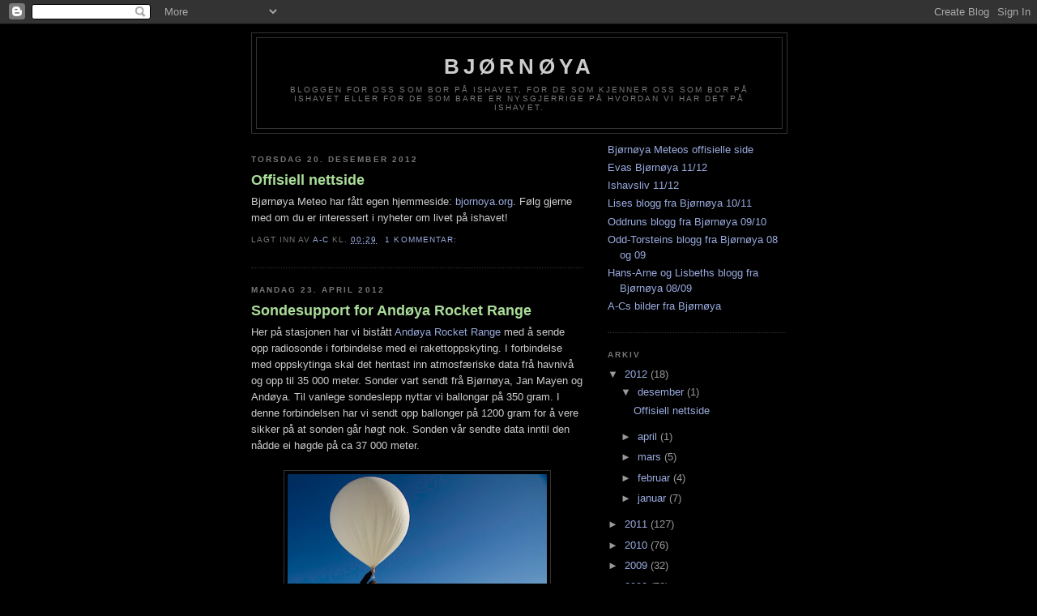

--- FILE ---
content_type: text/html; charset=UTF-8
request_url: https://bjornoya.blogspot.com/2012/
body_size: 22953
content:
<!DOCTYPE html>
<html dir='ltr'>
<head>
<link href='https://www.blogger.com/static/v1/widgets/55013136-widget_css_bundle.css' rel='stylesheet' type='text/css'/>
<meta content='text/html; charset=UTF-8' http-equiv='Content-Type'/>
<meta content='blogger' name='generator'/>
<link href='https://bjornoya.blogspot.com/favicon.ico' rel='icon' type='image/x-icon'/>
<link href='http://bjornoya.blogspot.com/2012/' rel='canonical'/>
<link rel="alternate" type="application/atom+xml" title="Bjørnøya - Atom" href="https://bjornoya.blogspot.com/feeds/posts/default" />
<link rel="alternate" type="application/rss+xml" title="Bjørnøya - RSS" href="https://bjornoya.blogspot.com/feeds/posts/default?alt=rss" />
<link rel="service.post" type="application/atom+xml" title="Bjørnøya - Atom" href="https://www.blogger.com/feeds/2138582497483559519/posts/default" />
<!--Can't find substitution for tag [blog.ieCssRetrofitLinks]-->
<meta content='http://bjornoya.blogspot.com/2012/' property='og:url'/>
<meta content='Bjørnøya' property='og:title'/>
<meta content='Bloggen for oss som bor på ishavet, for de som kjenner oss som bor på ishavet eller for de som bare er nysgjerrige på hvordan vi har det på ishavet.' property='og:description'/>
<title>Bjørnøya: 2012</title>
<style id='page-skin-1' type='text/css'><!--
/*
-----------------------------------------------
Blogger Template Style
Name:     Minima Black
Date:     26 Feb 2004
Updated by: Blogger Team
----------------------------------------------- */
/* Use this with templates/template-twocol.html */
body {
background:#000000;
margin:0;
color:#cccccc;
font: x-small "Trebuchet MS", Trebuchet, Verdana, Sans-serif;
font-size/* */:/**/small;
font-size: /**/small;
text-align: center;
}
a:link {
color:#99aadd;
text-decoration:none;
}
a:visited {
color:#aa77aa;
text-decoration:none;
}
a:hover {
color:#aadd99;
text-decoration:underline;
}
a img {
border-width:0;
}
/* Header
-----------------------------------------------
*/
#header-wrapper {
width:660px;
margin:0 auto 10px;
border:1px solid #333333;
}
#header-inner {
background-position: center;
margin-left: auto;
margin-right: auto;
}
#header {
margin: 5px;
border: 1px solid #333333;
text-align: center;
color:#cccccc;
}
#header h1 {
margin:5px 5px 0;
padding:15px 20px .25em;
line-height:1.2em;
text-transform:uppercase;
letter-spacing:.2em;
font: normal bold 200% 'Trebuchet MS',Trebuchet,Verdana,Sans-serif;
}
#header a {
color:#cccccc;
text-decoration:none;
}
#header a:hover {
color:#cccccc;
}
#header .description {
margin:0 5px 5px;
padding:0 20px 15px;
max-width:700px;
text-transform:uppercase;
letter-spacing:.2em;
line-height: 1.4em;
font: normal normal 78% 'Trebuchet MS', Trebuchet, Verdana, Sans-serif;
color: #777777;
}
#header img {
margin-left: auto;
margin-right: auto;
}
/* Outer-Wrapper
----------------------------------------------- */
#outer-wrapper {
width: 660px;
margin:0 auto;
padding:10px;
text-align:left;
font: normal normal 100% 'Trebuchet MS',Trebuchet,Verdana,Sans-serif;
}
#main-wrapper {
width: 410px;
float: left;
word-wrap: break-word; /* fix for long text breaking sidebar float in IE */
overflow: hidden;     /* fix for long non-text content breaking IE sidebar float */
}
#sidebar-wrapper {
width: 220px;
float: right;
word-wrap: break-word; /* fix for long text breaking sidebar float in IE */
overflow: hidden;     /* fix for long non-text content breaking IE sidebar float */
}
/* Headings
----------------------------------------------- */
h2 {
margin:1.5em 0 .75em;
font:normal bold 78% 'Trebuchet MS',Trebuchet,Arial,Verdana,Sans-serif;
line-height: 1.4em;
text-transform:uppercase;
letter-spacing:.2em;
color:#777777;
}
/* Posts
-----------------------------------------------
*/
h2.date-header {
margin:1.5em 0 .5em;
}
.post {
margin:.5em 0 1.5em;
border-bottom:1px dotted #333333;
padding-bottom:1.5em;
}
.post h3 {
margin:.25em 0 0;
padding:0 0 4px;
font-size:140%;
font-weight:normal;
line-height:1.4em;
color:#aadd99;
}
.post h3 a, .post h3 a:visited, .post h3 strong {
display:block;
text-decoration:none;
color:#aadd99;
font-weight:bold;
}
.post h3 strong, .post h3 a:hover {
color:#cccccc;
}
.post-body {
margin:0 0 .75em;
line-height:1.6em;
}
.post-body blockquote {
line-height:1.3em;
}
.post-footer {
margin: .75em 0;
color:#777777;
text-transform:uppercase;
letter-spacing:.1em;
font: normal normal 78% 'Trebuchet MS', Trebuchet, Arial, Verdana, Sans-serif;
line-height: 1.4em;
}
.comment-link {
margin-left:.6em;
}
.post img, table.tr-caption-container {
padding:4px;
border:1px solid #333333;
}
.tr-caption-container img {
border: none;
padding: 0;
}
.post blockquote {
margin:1em 20px;
}
.post blockquote p {
margin:.75em 0;
}
/* Comments
----------------------------------------------- */
#comments h4 {
margin:1em 0;
font-weight: bold;
line-height: 1.4em;
text-transform:uppercase;
letter-spacing:.2em;
color: #777777;
}
#comments-block {
margin:1em 0 1.5em;
line-height:1.6em;
}
#comments-block .comment-author {
margin:.5em 0;
}
#comments-block .comment-body {
margin:.25em 0 0;
}
#comments-block .comment-footer {
margin:-.25em 0 2em;
line-height: 1.4em;
text-transform:uppercase;
letter-spacing:.1em;
}
#comments-block .comment-body p {
margin:0 0 .75em;
}
.deleted-comment {
font-style:italic;
color:gray;
}
.feed-links {
clear: both;
line-height: 2.5em;
}
#blog-pager-newer-link {
float: left;
}
#blog-pager-older-link {
float: right;
}
#blog-pager {
text-align: center;
}
/* Sidebar Content
----------------------------------------------- */
.sidebar {
color: #999999;
line-height: 1.5em;
}
.sidebar ul {
list-style:none;
margin:0 0 0;
padding:0 0 0;
}
.sidebar li {
margin:0;
padding-top:0;
padding-right:0;
padding-bottom:.25em;
padding-left:15px;
text-indent:-15px;
line-height:1.5em;
}
.sidebar .widget, .main .widget {
border-bottom:1px dotted #333333;
margin:0 0 1.5em;
padding:0 0 1.5em;
}
.main .Blog {
border-bottom-width: 0;
}
/* Profile
----------------------------------------------- */
.profile-img {
float: left;
margin-top: 0;
margin-right: 5px;
margin-bottom: 5px;
margin-left: 0;
padding: 4px;
border: 1px solid #333333;
}
.profile-data {
margin:0;
text-transform:uppercase;
letter-spacing:.1em;
font: normal normal 78% 'Trebuchet MS', Trebuchet, Arial, Verdana, Sans-serif;
color: #777777;
font-weight: bold;
line-height: 1.6em;
}
.profile-datablock {
margin:.5em 0 .5em;
}
.profile-textblock {
margin: 0.5em 0;
line-height: 1.6em;
}
.profile-link {
font: normal normal 78% 'Trebuchet MS', Trebuchet, Arial, Verdana, Sans-serif;
text-transform: uppercase;
letter-spacing: .1em;
}
/* Footer
----------------------------------------------- */
#footer {
width:660px;
clear:both;
margin:0 auto;
padding-top:15px;
line-height: 1.6em;
text-transform:uppercase;
letter-spacing:.1em;
text-align: center;
}

--></style>
<link href='https://www.blogger.com/dyn-css/authorization.css?targetBlogID=2138582497483559519&amp;zx=13ffa948-c2c8-47b3-a526-369bc980563c' media='none' onload='if(media!=&#39;all&#39;)media=&#39;all&#39;' rel='stylesheet'/><noscript><link href='https://www.blogger.com/dyn-css/authorization.css?targetBlogID=2138582497483559519&amp;zx=13ffa948-c2c8-47b3-a526-369bc980563c' rel='stylesheet'/></noscript>
<meta name='google-adsense-platform-account' content='ca-host-pub-1556223355139109'/>
<meta name='google-adsense-platform-domain' content='blogspot.com'/>

</head>
<body>
<div class='navbar section' id='navbar'><div class='widget Navbar' data-version='1' id='Navbar1'><script type="text/javascript">
    function setAttributeOnload(object, attribute, val) {
      if(window.addEventListener) {
        window.addEventListener('load',
          function(){ object[attribute] = val; }, false);
      } else {
        window.attachEvent('onload', function(){ object[attribute] = val; });
      }
    }
  </script>
<div id="navbar-iframe-container"></div>
<script type="text/javascript" src="https://apis.google.com/js/platform.js"></script>
<script type="text/javascript">
      gapi.load("gapi.iframes:gapi.iframes.style.bubble", function() {
        if (gapi.iframes && gapi.iframes.getContext) {
          gapi.iframes.getContext().openChild({
              url: 'https://www.blogger.com/navbar/2138582497483559519?origin\x3dhttps://bjornoya.blogspot.com',
              where: document.getElementById("navbar-iframe-container"),
              id: "navbar-iframe"
          });
        }
      });
    </script><script type="text/javascript">
(function() {
var script = document.createElement('script');
script.type = 'text/javascript';
script.src = '//pagead2.googlesyndication.com/pagead/js/google_top_exp.js';
var head = document.getElementsByTagName('head')[0];
if (head) {
head.appendChild(script);
}})();
</script>
</div></div>
<div id='outer-wrapper'><div id='wrap2'>
<!-- skip links for text browsers -->
<span id='skiplinks' style='display:none;'>
<a href='#main'>skip to main </a> |
      <a href='#sidebar'>skip to sidebar</a>
</span>
<div id='header-wrapper'>
<div class='header section' id='header'><div class='widget Header' data-version='1' id='Header1'>
<div id='header-inner'>
<div class='titlewrapper'>
<h1 class='title'>
<a href='https://bjornoya.blogspot.com/'>
Bjørnøya
</a>
</h1>
</div>
<div class='descriptionwrapper'>
<p class='description'><span>Bloggen for oss som bor på ishavet, for de som kjenner oss som bor på ishavet eller for de som bare er nysgjerrige på hvordan vi har det på ishavet.</span></p>
</div>
</div>
</div></div>
</div>
<div id='content-wrapper'>
<div id='crosscol-wrapper' style='text-align:center'>
<div class='crosscol no-items section' id='crosscol'></div>
</div>
<div id='main-wrapper'>
<div class='main section' id='main'><div class='widget Blog' data-version='1' id='Blog1'>
<div class='blog-posts hfeed'>

          <div class="date-outer">
        
<h2 class='date-header'><span>torsdag 20. desember 2012</span></h2>

          <div class="date-posts">
        
<div class='post-outer'>
<div class='post hentry uncustomized-post-template' itemprop='blogPost' itemscope='itemscope' itemtype='http://schema.org/BlogPosting'>
<meta content='2138582497483559519' itemprop='blogId'/>
<meta content='4595386867914640571' itemprop='postId'/>
<a name='4595386867914640571'></a>
<h3 class='post-title entry-title' itemprop='name'>
<a href='https://bjornoya.blogspot.com/2012/12/offisiell-nettside.html'>Offisiell nettside</a>
</h3>
<div class='post-header'>
<div class='post-header-line-1'></div>
</div>
<div class='post-body entry-content' id='post-body-4595386867914640571' itemprop='description articleBody'>
Bjørnøya Meteo har fått egen hjemmeside:&nbsp;<a href="http://bjornoya.org/" target="_blank">bjornoya.org</a>. Følg gjerne med om du er interessert i nyheter om livet på ishavet!
<div style='clear: both;'></div>
</div>
<div class='post-footer'>
<div class='post-footer-line post-footer-line-1'>
<span class='post-author vcard'>
Lagt inn av
<span class='fn' itemprop='author' itemscope='itemscope' itemtype='http://schema.org/Person'>
<meta content='https://www.blogger.com/profile/01874170133223929840' itemprop='url'/>
<a class='g-profile' href='https://www.blogger.com/profile/01874170133223929840' rel='author' title='author profile'>
<span itemprop='name'>A-C</span>
</a>
</span>
</span>
<span class='post-timestamp'>
kl.
<meta content='http://bjornoya.blogspot.com/2012/12/offisiell-nettside.html' itemprop='url'/>
<a class='timestamp-link' href='https://bjornoya.blogspot.com/2012/12/offisiell-nettside.html' rel='bookmark' title='permanent link'><abbr class='published' itemprop='datePublished' title='2012-12-20T00:29:00+01:00'>00:29</abbr></a>
</span>
<span class='post-comment-link'>
<a class='comment-link' href='https://www.blogger.com/comment/fullpage/post/2138582497483559519/4595386867914640571' onclick=''>
1 kommentar:
  </a>
</span>
<span class='post-icons'>
<span class='item-control blog-admin pid-1135396514'>
<a href='https://www.blogger.com/post-edit.g?blogID=2138582497483559519&postID=4595386867914640571&from=pencil' title='Rediger innlegg'>
<img alt='' class='icon-action' height='18' src='https://resources.blogblog.com/img/icon18_edit_allbkg.gif' width='18'/>
</a>
</span>
</span>
<div class='post-share-buttons goog-inline-block'>
</div>
</div>
<div class='post-footer-line post-footer-line-2'>
<span class='post-labels'>
</span>
</div>
<div class='post-footer-line post-footer-line-3'>
<span class='post-location'>
</span>
</div>
</div>
</div>
</div>

          </div></div>
        

          <div class="date-outer">
        
<h2 class='date-header'><span>mandag 23. april 2012</span></h2>

          <div class="date-posts">
        
<div class='post-outer'>
<div class='post hentry uncustomized-post-template' itemprop='blogPost' itemscope='itemscope' itemtype='http://schema.org/BlogPosting'>
<meta content='https://blogger.googleusercontent.com/img/b/R29vZ2xl/AVvXsEgFg32i_eCLnQqe1Jh4SEG5Ff5vv5CqPbMHDaRVCQwDXE0_0vwoTXkrGNvJPLU0ui32gXvG5n6Oc5vU9SqaTETNPqOrbrh9PxkJSZ5HjYdjjI3hnz-e6vzhT-Y0Po6nqP04KwRY4XG_t2w/s320/120424+Bursdag+og+Sn%C3%B8spurv+IMG_1584-Edit.jpg' itemprop='image_url'/>
<meta content='2138582497483559519' itemprop='blogId'/>
<meta content='6154965737350633441' itemprop='postId'/>
<a name='6154965737350633441'></a>
<h3 class='post-title entry-title' itemprop='name'>
<a href='https://bjornoya.blogspot.com/2012/04/sondesupport-for-andya-rocket-range.html'>Sondesupport for Andøya Rocket Range</a>
</h3>
<div class='post-header'>
<div class='post-header-line-1'></div>
</div>
<div class='post-body entry-content' id='post-body-6154965737350633441' itemprop='description articleBody'>
Her på stasjonen har vi bistått <a href="http://www.rocketrange.no/" target="_blank">Andøya Rocket Range</a> med å sende opp radiosonde i forbindelse med ei rakettoppskyting. I forbindelse med oppskytinga&nbsp;skal det hentast inn atmosfæriske data frå havnivå og opp til 35 000 meter. Sonder vart sendt&nbsp;frå Bjørnøya, Jan Mayen og Andøya. Til vanlege sondeslepp nyttar vi ballongar på 350 gram. I denne forbindelsen har vi sendt opp ballonger på 1200 gram for å vere sikker på at sonden går høgt nok. Sonden vår sendte data&nbsp;inntil den nådde ei høgde på ca 37 000 meter.<br />
<br />
<div class="separator" style="clear: both; text-align: center;">
<a href="https://blogger.googleusercontent.com/img/b/R29vZ2xl/AVvXsEgFg32i_eCLnQqe1Jh4SEG5Ff5vv5CqPbMHDaRVCQwDXE0_0vwoTXkrGNvJPLU0ui32gXvG5n6Oc5vU9SqaTETNPqOrbrh9PxkJSZ5HjYdjjI3hnz-e6vzhT-Y0Po6nqP04KwRY4XG_t2w/s1600/120424+Bursdag+og+Sn%C3%B8spurv+IMG_1584-Edit.jpg" imageanchor="1" style="margin-left: 1em; margin-right: 1em;"><img border="0" height="251" src="https://blogger.googleusercontent.com/img/b/R29vZ2xl/AVvXsEgFg32i_eCLnQqe1Jh4SEG5Ff5vv5CqPbMHDaRVCQwDXE0_0vwoTXkrGNvJPLU0ui32gXvG5n6Oc5vU9SqaTETNPqOrbrh9PxkJSZ5HjYdjjI3hnz-e6vzhT-Y0Po6nqP04KwRY4XG_t2w/s320/120424+Bursdag+og+Sn%C3%B8spurv+IMG_1584-Edit.jpg" width="320" /></a></div>
<div style='clear: both;'></div>
</div>
<div class='post-footer'>
<div class='post-footer-line post-footer-line-1'>
<span class='post-author vcard'>
Lagt inn av
<span class='fn' itemprop='author' itemscope='itemscope' itemtype='http://schema.org/Person'>
<meta content='https://www.blogger.com/profile/11468076070704984273' itemprop='url'/>
<a class='g-profile' href='https://www.blogger.com/profile/11468076070704984273' rel='author' title='author profile'>
<span itemprop='name'>Marion Lexau Nødset</span>
</a>
</span>
</span>
<span class='post-timestamp'>
kl.
<meta content='http://bjornoya.blogspot.com/2012/04/sondesupport-for-andya-rocket-range.html' itemprop='url'/>
<a class='timestamp-link' href='https://bjornoya.blogspot.com/2012/04/sondesupport-for-andya-rocket-range.html' rel='bookmark' title='permanent link'><abbr class='published' itemprop='datePublished' title='2012-04-23T12:43:00+02:00'>12:43</abbr></a>
</span>
<span class='post-comment-link'>
<a class='comment-link' href='https://www.blogger.com/comment/fullpage/post/2138582497483559519/6154965737350633441' onclick=''>
1 kommentar:
  </a>
</span>
<span class='post-icons'>
<span class='item-control blog-admin pid-1742260215'>
<a href='https://www.blogger.com/post-edit.g?blogID=2138582497483559519&postID=6154965737350633441&from=pencil' title='Rediger innlegg'>
<img alt='' class='icon-action' height='18' src='https://resources.blogblog.com/img/icon18_edit_allbkg.gif' width='18'/>
</a>
</span>
</span>
<div class='post-share-buttons goog-inline-block'>
</div>
</div>
<div class='post-footer-line post-footer-line-2'>
<span class='post-labels'>
</span>
</div>
<div class='post-footer-line post-footer-line-3'>
<span class='post-location'>
</span>
</div>
</div>
</div>
</div>

          </div></div>
        

          <div class="date-outer">
        
<h2 class='date-header'><span>lørdag 31. mars 2012</span></h2>

          <div class="date-posts">
        
<div class='post-outer'>
<div class='post hentry uncustomized-post-template' itemprop='blogPost' itemscope='itemscope' itemtype='http://schema.org/BlogPosting'>
<meta content='https://blogger.googleusercontent.com/img/b/R29vZ2xl/AVvXsEgLxpCYoJj9hhk5eBJQSv-0de0Q38xuJ8C7_82-HWiIgaF78C-Ma-Xj-JuYuXGb1stQswWWyY44xTcm_1fo1GojFHZFYPOod8X7lRKrRoKBckWlYA_z4JeC-8wNmd-suoBA6LWoTpAfH7k/s320/120401Kystvaktbes%C3%B8k,+50%C3%A5rsdagIMG_9104.jpg' itemprop='image_url'/>
<meta content='2138582497483559519' itemprop='blogId'/>
<meta content='4613445460452580323' itemprop='postId'/>
<a name='4613445460452580323'></a>
<h3 class='post-title entry-title' itemprop='name'>
<a href='https://bjornoya.blogspot.com/2012/03/medlem-nummer-3000-i-bjrnya.html'>Medlem nummer 3000 i Bjørnøya Nakenbadeforening</a>
</h3>
<div class='post-header'>
<div class='post-header-line-1'></div>
</div>
<div class='post-body entry-content' id='post-body-4613445460452580323' itemprop='description articleBody'>
Så fekk vi besøk igjen. Denne gongen av KV Sortland, og det vart ilandføring av gods (sondeballonger) og gjester. Gjestane våre vil gjerne ta seg i eit bad, før dei kommer innom stasjonen for eit besøk i velferden og ein liten prat i stova med kaffi og kake. Så blir det tid til litt omvisning på stasjonen for dei som ønskjer det.<br />
<br />
Dette&nbsp;vart&nbsp;eit spesielt badebesøk, då vi i følge protokollen nærmar oss medlem nummer 3000 i Bjørnøya Nakenbadeforening. Siste bader blandt dei besøkade for KV Sortland fekk dermed æren av å verte medlem 3000!<br />
<br />
<div class="separator" style="clear: both; text-align: center;"><a href="https://blogger.googleusercontent.com/img/b/R29vZ2xl/AVvXsEgLxpCYoJj9hhk5eBJQSv-0de0Q38xuJ8C7_82-HWiIgaF78C-Ma-Xj-JuYuXGb1stQswWWyY44xTcm_1fo1GojFHZFYPOod8X7lRKrRoKBckWlYA_z4JeC-8wNmd-suoBA6LWoTpAfH7k/s1600/120401Kystvaktbes%C3%B8k,+50%C3%A5rsdagIMG_9104.jpg" imageanchor="1" style="margin-left: 1em; margin-right: 1em;"><img border="0" dea="true" height="213" src="https://blogger.googleusercontent.com/img/b/R29vZ2xl/AVvXsEgLxpCYoJj9hhk5eBJQSv-0de0Q38xuJ8C7_82-HWiIgaF78C-Ma-Xj-JuYuXGb1stQswWWyY44xTcm_1fo1GojFHZFYPOod8X7lRKrRoKBckWlYA_z4JeC-8wNmd-suoBA6LWoTpAfH7k/s320/120401Kystvaktbes%C3%B8k,+50%C3%A5rsdagIMG_9104.jpg" width="320" /></a></div><br />
<div class="separator" style="clear: both; text-align: center;"><a href="https://blogger.googleusercontent.com/img/b/R29vZ2xl/AVvXsEgHhtpOE-L0I7VaH7ecut_erBGzQFtwT_nKbJZo-xCH9J1VTN9SRgA3d3w8oHwLsoQkeabZhqkfpz2EjeZ1r0UOM3Ap6LOm1-lhQFnxXvOT_NCMuB_q2X6oC_LIRmjlEuHzONLA3bTMwaA/s1600/120401Kystvaktbes%C3%B8k,+50%C3%A5rsdagIMG_9132.jpg" imageanchor="1" style="margin-left: 1em; margin-right: 1em;"><img border="0" dea="true" height="213" src="https://blogger.googleusercontent.com/img/b/R29vZ2xl/AVvXsEgHhtpOE-L0I7VaH7ecut_erBGzQFtwT_nKbJZo-xCH9J1VTN9SRgA3d3w8oHwLsoQkeabZhqkfpz2EjeZ1r0UOM3Ap6LOm1-lhQFnxXvOT_NCMuB_q2X6oC_LIRmjlEuHzONLA3bTMwaA/s320/120401Kystvaktbes%C3%B8k,+50%C3%A5rsdagIMG_9132.jpg" width="320" /></a></div>Eli Anne overrekker diplom til medlem 3000, LT Sande.
<div style='clear: both;'></div>
</div>
<div class='post-footer'>
<div class='post-footer-line post-footer-line-1'>
<span class='post-author vcard'>
Lagt inn av
<span class='fn' itemprop='author' itemscope='itemscope' itemtype='http://schema.org/Person'>
<meta content='https://www.blogger.com/profile/11468076070704984273' itemprop='url'/>
<a class='g-profile' href='https://www.blogger.com/profile/11468076070704984273' rel='author' title='author profile'>
<span itemprop='name'>Marion Lexau Nødset</span>
</a>
</span>
</span>
<span class='post-timestamp'>
kl.
<meta content='http://bjornoya.blogspot.com/2012/03/medlem-nummer-3000-i-bjrnya.html' itemprop='url'/>
<a class='timestamp-link' href='https://bjornoya.blogspot.com/2012/03/medlem-nummer-3000-i-bjrnya.html' rel='bookmark' title='permanent link'><abbr class='published' itemprop='datePublished' title='2012-03-31T21:26:00+02:00'>21:26</abbr></a>
</span>
<span class='post-comment-link'>
<a class='comment-link' href='https://www.blogger.com/comment/fullpage/post/2138582497483559519/4613445460452580323' onclick=''>
1 kommentar:
  </a>
</span>
<span class='post-icons'>
<span class='item-control blog-admin pid-1742260215'>
<a href='https://www.blogger.com/post-edit.g?blogID=2138582497483559519&postID=4613445460452580323&from=pencil' title='Rediger innlegg'>
<img alt='' class='icon-action' height='18' src='https://resources.blogblog.com/img/icon18_edit_allbkg.gif' width='18'/>
</a>
</span>
</span>
<div class='post-share-buttons goog-inline-block'>
</div>
</div>
<div class='post-footer-line post-footer-line-2'>
<span class='post-labels'>
</span>
</div>
<div class='post-footer-line post-footer-line-3'>
<span class='post-location'>
</span>
</div>
</div>
</div>
</div>

          </div></div>
        

          <div class="date-outer">
        
<h2 class='date-header'><span>mandag 5. mars 2012</span></h2>

          <div class="date-posts">
        
<div class='post-outer'>
<div class='post hentry uncustomized-post-template' itemprop='blogPost' itemscope='itemscope' itemtype='http://schema.org/BlogPosting'>
<meta content='https://blogger.googleusercontent.com/img/b/R29vZ2xl/AVvXsEgsAWBsMU8G0_dbRLfsu9zfIfD7EJqWx5VYxafkEhk68JjRawzS77aShZhpYo1wK7sHm3oX_sgSLTOecrEfr-0BGESeEoQw_KTjQKzJwoHzTOcVcPC6nt6DhyemKScxqgAgc-0oy6I58qE/s320/120305+Til+Nordkapp-6411.JPG' itemprop='image_url'/>
<meta content='2138582497483559519' itemprop='blogId'/>
<meta content='7339183664891027' itemprop='postId'/>
<a name='7339183664891027'></a>
<h3 class='post-title entry-title' itemprop='name'>
<a href='https://bjornoya.blogspot.com/2012/03/nye-kjkkenduppedingsar.html'>Nye kjøkkenduppedingsar</a>
</h3>
<div class='post-header'>
<div class='post-header-line-1'></div>
</div>
<div class='post-body entry-content' id='post-body-7339183664891027' itemprop='description articleBody'>
Det er ei glede å meddele at vi med forsyningsbåten har fått følgande<br />
-nytt toastjern<br />
-nytt vaffeljern<br />
-kaffimaskin<br />
<br />
Diverre rakk vi ikkje å bestille kaffi til den nye maskina, men vi fekk med nokre prøvekapslar som fort vart brukt opp. No er det kun tre kapslar med koffeinfri kaffi att. Toastjernet var meget populært, og eg trur det&nbsp;snart vert vaflar til kaffien :)<br />
<br />
<div class="separator" style="clear: both; text-align: center;"><a href="https://blogger.googleusercontent.com/img/b/R29vZ2xl/AVvXsEgsAWBsMU8G0_dbRLfsu9zfIfD7EJqWx5VYxafkEhk68JjRawzS77aShZhpYo1wK7sHm3oX_sgSLTOecrEfr-0BGESeEoQw_KTjQKzJwoHzTOcVcPC6nt6DhyemKScxqgAgc-0oy6I58qE/s1600/120305+Til+Nordkapp-6411.JPG" imageanchor="1" style="margin-left: 1em; margin-right: 1em;"><img border="0" height="213" src="https://blogger.googleusercontent.com/img/b/R29vZ2xl/AVvXsEgsAWBsMU8G0_dbRLfsu9zfIfD7EJqWx5VYxafkEhk68JjRawzS77aShZhpYo1wK7sHm3oX_sgSLTOecrEfr-0BGESeEoQw_KTjQKzJwoHzTOcVcPC6nt6DhyemKScxqgAgc-0oy6I58qE/s320/120305+Til+Nordkapp-6411.JPG" width="320" yda="true" /></a></div><br />
<div class="separator" style="clear: both; text-align: center;"><a href="https://blogger.googleusercontent.com/img/b/R29vZ2xl/AVvXsEjPEU1nO-Mf4jf4A9Pyu5XkVR2UJATB9dzs9YndwC6Ns1CVcux1we0X-3oyzPQrpRCOaxEBQde2U90-0LFovMYEJD84W5bHiEoawD7v8LHdj0Ilx0vurBz7qOVLX91_BXvS8CXeYeflfN8/s1600/120305+Til+Nordkapp-6416.JPG" imageanchor="1" style="margin-left: 1em; margin-right: 1em;"><img border="0" height="320" src="https://blogger.googleusercontent.com/img/b/R29vZ2xl/AVvXsEjPEU1nO-Mf4jf4A9Pyu5XkVR2UJATB9dzs9YndwC6Ns1CVcux1we0X-3oyzPQrpRCOaxEBQde2U90-0LFovMYEJD84W5bHiEoawD7v8LHdj0Ilx0vurBz7qOVLX91_BXvS8CXeYeflfN8/s320/120305+Til+Nordkapp-6416.JPG" width="213" yda="true" /></a></div><div class="separator" style="clear: both; text-align: center;"><br />
</div>Midt i gleden over alle dei nye duppedingsane oppstod ei midlertidig krise som trua freden og harmonien her på øya: Tv signalet var borte! Halve besetninga vart engasjert i feilsøking i opp til fleire timar, og det viste seg at ei rekke heldige (det kom snø)&nbsp;og uheldige (det vart mildt)&nbsp;omstendigheter hadde medført ei defekt antenne grunna snøskred. Men som det framgår av bilete over så er no også TVen operativ, og kriseevakuering avverga.<br />
<div align="left" class="separator" style="clear: both; text-align: center;">&#65279;</div><div align="left" class="separator" style="clear: both; text-align: center;">&#65279;</div>
<div style='clear: both;'></div>
</div>
<div class='post-footer'>
<div class='post-footer-line post-footer-line-1'>
<span class='post-author vcard'>
Lagt inn av
<span class='fn' itemprop='author' itemscope='itemscope' itemtype='http://schema.org/Person'>
<meta content='https://www.blogger.com/profile/11468076070704984273' itemprop='url'/>
<a class='g-profile' href='https://www.blogger.com/profile/11468076070704984273' rel='author' title='author profile'>
<span itemprop='name'>Marion Lexau Nødset</span>
</a>
</span>
</span>
<span class='post-timestamp'>
kl.
<meta content='http://bjornoya.blogspot.com/2012/03/nye-kjkkenduppedingsar.html' itemprop='url'/>
<a class='timestamp-link' href='https://bjornoya.blogspot.com/2012/03/nye-kjkkenduppedingsar.html' rel='bookmark' title='permanent link'><abbr class='published' itemprop='datePublished' title='2012-03-05T10:00:00+01:00'>10:00</abbr></a>
</span>
<span class='post-comment-link'>
<a class='comment-link' href='https://www.blogger.com/comment/fullpage/post/2138582497483559519/7339183664891027' onclick=''>
3 kommentarer:
  </a>
</span>
<span class='post-icons'>
<span class='item-control blog-admin pid-1742260215'>
<a href='https://www.blogger.com/post-edit.g?blogID=2138582497483559519&postID=7339183664891027&from=pencil' title='Rediger innlegg'>
<img alt='' class='icon-action' height='18' src='https://resources.blogblog.com/img/icon18_edit_allbkg.gif' width='18'/>
</a>
</span>
</span>
<div class='post-share-buttons goog-inline-block'>
</div>
</div>
<div class='post-footer-line post-footer-line-2'>
<span class='post-labels'>
</span>
</div>
<div class='post-footer-line post-footer-line-3'>
<span class='post-location'>
</span>
</div>
</div>
</div>
</div>

          </div></div>
        

          <div class="date-outer">
        
<h2 class='date-header'><span>søndag 4. mars 2012</span></h2>

          <div class="date-posts">
        
<div class='post-outer'>
<div class='post hentry uncustomized-post-template' itemprop='blogPost' itemscope='itemscope' itemtype='http://schema.org/BlogPosting'>
<meta content='https://blogger.googleusercontent.com/img/b/R29vZ2xl/AVvXsEjpfUAoqwv8564FP7Vg0F6S1A6IcaSNJUalIHsJWQbSOJ5op5Uizht8Df_igDDCKhK0Rlao7QWlMhfZxLzcWaR7p1yEh8Yoaz-bIIpLgmtAya2Hix1UYr1Bozx7-nITECqeu0Bu9bto_Y4/s320/120305+Til+Nordkapp-6170.JPG' itemprop='image_url'/>
<meta content='2138582497483559519' itemprop='blogId'/>
<meta content='481569041787867806' itemprop='postId'/>
<a name='481569041787867806'></a>
<h3 class='post-title entry-title' itemprop='name'>
<a href='https://bjornoya.blogspot.com/2012/03/forsyningsbat.html'>Forsyningsbåt</a>
</h3>
<div class='post-header'>
<div class='post-header-line-1'></div>
</div>
<div class='post-body entry-content' id='post-body-481569041787867806' itemprop='description articleBody'>
UHT melka rakk berre så vidt å komme på frukostbordet mellom forsyningsbåtane denne&nbsp;gongen.&nbsp;Kystvakten duppa i havet utanfor stasjonen i morgontimane og klokka ni var det klart for ilandføring av forsyningar og post.&nbsp; Kystvaktgutta hadde til og med heilt ferske aviser med til oss!<br />
<br />
<div class="separator" style="clear: both; text-align: center;"><a href="https://blogger.googleusercontent.com/img/b/R29vZ2xl/AVvXsEjpfUAoqwv8564FP7Vg0F6S1A6IcaSNJUalIHsJWQbSOJ5op5Uizht8Df_igDDCKhK0Rlao7QWlMhfZxLzcWaR7p1yEh8Yoaz-bIIpLgmtAya2Hix1UYr1Bozx7-nITECqeu0Bu9bto_Y4/s1600/120305+Til+Nordkapp-6170.JPG" imageanchor="1" style="margin-left: 1em; margin-right: 1em;"><img border="0" height="213" src="https://blogger.googleusercontent.com/img/b/R29vZ2xl/AVvXsEjpfUAoqwv8564FP7Vg0F6S1A6IcaSNJUalIHsJWQbSOJ5op5Uizht8Df_igDDCKhK0Rlao7QWlMhfZxLzcWaR7p1yEh8Yoaz-bIIpLgmtAya2Hix1UYr1Bozx7-nITECqeu0Bu9bto_Y4/s320/120305+Til+Nordkapp-6170.JPG" width="320" yda="true" /></a></div><div class="separator" style="clear: both; text-align: center;"><br />
</div><div class="separator" style="clear: both; text-align: center;"><a href="https://blogger.googleusercontent.com/img/b/R29vZ2xl/AVvXsEg8LW3jkgwLG3y4-egVS_Ut9x2WblAoIPCyt72uJnm1n1tW56z-kzVfdFkQyXrIRoVTnpo8bPKaPqD2nV-K81uZQgnb4n7AoN2-KeqwLCoJ1dZLfKGSSXnFQ3L1wwfkS9okFzyVz9LH9vw/s1600/120305+Til+Nordkapp-6160.JPG" imageanchor="1" style="margin-left: 1em; margin-right: 1em;"><img border="0" height="213" src="https://blogger.googleusercontent.com/img/b/R29vZ2xl/AVvXsEg8LW3jkgwLG3y4-egVS_Ut9x2WblAoIPCyt72uJnm1n1tW56z-kzVfdFkQyXrIRoVTnpo8bPKaPqD2nV-K81uZQgnb4n7AoN2-KeqwLCoJ1dZLfKGSSXnFQ3L1wwfkS9okFzyVz9LH9vw/s320/120305+Til+Nordkapp-6160.JPG" width="320" yda="true" /></a></div><br />
<div class="separator" style="clear: both; text-align: center;"><a href="https://blogger.googleusercontent.com/img/b/R29vZ2xl/AVvXsEhzHSEWmFwtyxDA_SuQiJTKTMK1P3SqZdRFjeMAoZiNm8kCa9l392C3Me0DEq5ZR6F2HxElSS6XWR3OTpOeXn8hzXiM8a3L4iC7rhkYXcUJNi6v5pJ-hPcGJrpKOuhHQwk1AhTX_TX3cxA/s1600/120305+Til+Nordkapp-6172.JPG" imageanchor="1" style="margin-left: 1em; margin-right: 1em;"><img border="0" height="213" src="https://blogger.googleusercontent.com/img/b/R29vZ2xl/AVvXsEhzHSEWmFwtyxDA_SuQiJTKTMK1P3SqZdRFjeMAoZiNm8kCa9l392C3Me0DEq5ZR6F2HxElSS6XWR3OTpOeXn8hzXiM8a3L4iC7rhkYXcUJNi6v5pJ-hPcGJrpKOuhHQwk1AhTX_TX3cxA/s320/120305+Til+Nordkapp-6172.JPG" width="320" yda="true" /></a></div>Og vår postsekk er på veg til fastlandet. Det kan ta litt tid, men posten kjem fram til slutt :)
<div style='clear: both;'></div>
</div>
<div class='post-footer'>
<div class='post-footer-line post-footer-line-1'>
<span class='post-author vcard'>
Lagt inn av
<span class='fn' itemprop='author' itemscope='itemscope' itemtype='http://schema.org/Person'>
<meta content='https://www.blogger.com/profile/11468076070704984273' itemprop='url'/>
<a class='g-profile' href='https://www.blogger.com/profile/11468076070704984273' rel='author' title='author profile'>
<span itemprop='name'>Marion Lexau Nødset</span>
</a>
</span>
</span>
<span class='post-timestamp'>
kl.
<meta content='http://bjornoya.blogspot.com/2012/03/forsyningsbat.html' itemprop='url'/>
<a class='timestamp-link' href='https://bjornoya.blogspot.com/2012/03/forsyningsbat.html' rel='bookmark' title='permanent link'><abbr class='published' itemprop='datePublished' title='2012-03-04T09:38:00+01:00'>09:38</abbr></a>
</span>
<span class='post-comment-link'>
<a class='comment-link' href='https://www.blogger.com/comment/fullpage/post/2138582497483559519/481569041787867806' onclick=''>
Ingen kommentarer:
  </a>
</span>
<span class='post-icons'>
<span class='item-control blog-admin pid-1742260215'>
<a href='https://www.blogger.com/post-edit.g?blogID=2138582497483559519&postID=481569041787867806&from=pencil' title='Rediger innlegg'>
<img alt='' class='icon-action' height='18' src='https://resources.blogblog.com/img/icon18_edit_allbkg.gif' width='18'/>
</a>
</span>
</span>
<div class='post-share-buttons goog-inline-block'>
</div>
</div>
<div class='post-footer-line post-footer-line-2'>
<span class='post-labels'>
</span>
</div>
<div class='post-footer-line post-footer-line-3'>
<span class='post-location'>
</span>
</div>
</div>
</div>
</div>

          </div></div>
        

          <div class="date-outer">
        
<h2 class='date-header'><span>lørdag 3. mars 2012</span></h2>

          <div class="date-posts">
        
<div class='post-outer'>
<div class='post hentry uncustomized-post-template' itemprop='blogPost' itemscope='itemscope' itemtype='http://schema.org/BlogPosting'>
<meta content='https://blogger.googleusercontent.com/img/b/R29vZ2xl/AVvXsEhyRJiS0DLFhE0BJ1QOHXBU8f60FM2U05kJnX25cims0bMGmx-V4WSAJoBwdXWJb3Z0r_sLBbUnRqBOaAN_kaR7-bNxJh32qvoZAPcJHrKVgkmuYpZcQbumEEJLf0D0FSn5HRz7uCkNFLw/s320/120305+Til+Nordkapp-6113.JPG' itemprop='image_url'/>
<meta content='2138582497483559519' itemprop='blogId'/>
<meta content='7484754838167970661' itemprop='postId'/>
<a name='7484754838167970661'></a>
<h3 class='post-title entry-title' itemprop='name'>
<a href='https://bjornoya.blogspot.com/2012/03/60-ars-jubilant.html'>60- års jubilant!</a>
</h3>
<div class='post-header'>
<div class='post-header-line-1'></div>
</div>
<div class='post-body entry-content' id='post-body-7484754838167970661' itemprop='description articleBody'>
<div class="separator" style="clear: both; text-align: center;"><a href="https://blogger.googleusercontent.com/img/b/R29vZ2xl/AVvXsEhyRJiS0DLFhE0BJ1QOHXBU8f60FM2U05kJnX25cims0bMGmx-V4WSAJoBwdXWJb3Z0r_sLBbUnRqBOaAN_kaR7-bNxJh32qvoZAPcJHrKVgkmuYpZcQbumEEJLf0D0FSn5HRz7uCkNFLw/s1600/120305+Til+Nordkapp-6113.JPG" imageanchor="1" style="margin-left: 1em; margin-right: 1em;"><img border="0" height="213" src="https://blogger.googleusercontent.com/img/b/R29vZ2xl/AVvXsEhyRJiS0DLFhE0BJ1QOHXBU8f60FM2U05kJnX25cims0bMGmx-V4WSAJoBwdXWJb3Z0r_sLBbUnRqBOaAN_kaR7-bNxJh32qvoZAPcJHrKVgkmuYpZcQbumEEJLf0D0FSn5HRz7uCkNFLw/s320/120305+Til+Nordkapp-6113.JPG" width="320" yda="true" /></a></div>Det er mykje som skal markerast i løpet av eit halvår på Bjørnøya. Vår meteorologifullmektig Oddmund&nbsp;fylte&nbsp;60 år 1. mars. Då var det flaggheising, kake til kaffien og torsk til middag.&nbsp;Men sjølve&nbsp;feiringa&nbsp;av dagen skjedde i helga, med tre retters middag og kake etterpå.&nbsp;Det vart ei triveleg feiring her på stasjonen, og enno gjenstår to runde dagar blandt vår besetning!<br />
<br />
<div class="separator" style="clear: both; text-align: center;"><a href="https://blogger.googleusercontent.com/img/b/R29vZ2xl/AVvXsEjJoWh0MMblrT-TJs5HB6vZctapfyxsuxItuvhXHGbMN-xxlU7-tnNd21yZUIF9DykPHO-vzr9Nh5deO2V5vXK4NAOjpmD3FhflwUggz5PQSp0FoloyMMF2KXg9Hl9AyUKil1OsLfOiTM8/s1600/120305+Til+Nordkapp-6118.JPG" imageanchor="1" style="margin-left: 1em; margin-right: 1em;"><img border="0" height="213" src="https://blogger.googleusercontent.com/img/b/R29vZ2xl/AVvXsEjJoWh0MMblrT-TJs5HB6vZctapfyxsuxItuvhXHGbMN-xxlU7-tnNd21yZUIF9DykPHO-vzr9Nh5deO2V5vXK4NAOjpmD3FhflwUggz5PQSp0FoloyMMF2KXg9Hl9AyUKil1OsLfOiTM8/s320/120305+Til+Nordkapp-6118.JPG" width="320" yda="true" /></a></div>
<div style='clear: both;'></div>
</div>
<div class='post-footer'>
<div class='post-footer-line post-footer-line-1'>
<span class='post-author vcard'>
Lagt inn av
<span class='fn' itemprop='author' itemscope='itemscope' itemtype='http://schema.org/Person'>
<meta content='https://www.blogger.com/profile/11468076070704984273' itemprop='url'/>
<a class='g-profile' href='https://www.blogger.com/profile/11468076070704984273' rel='author' title='author profile'>
<span itemprop='name'>Marion Lexau Nødset</span>
</a>
</span>
</span>
<span class='post-timestamp'>
kl.
<meta content='http://bjornoya.blogspot.com/2012/03/60-ars-jubilant.html' itemprop='url'/>
<a class='timestamp-link' href='https://bjornoya.blogspot.com/2012/03/60-ars-jubilant.html' rel='bookmark' title='permanent link'><abbr class='published' itemprop='datePublished' title='2012-03-03T09:16:00+01:00'>09:16</abbr></a>
</span>
<span class='post-comment-link'>
<a class='comment-link' href='https://www.blogger.com/comment/fullpage/post/2138582497483559519/7484754838167970661' onclick=''>
Ingen kommentarer:
  </a>
</span>
<span class='post-icons'>
<span class='item-control blog-admin pid-1742260215'>
<a href='https://www.blogger.com/post-edit.g?blogID=2138582497483559519&postID=7484754838167970661&from=pencil' title='Rediger innlegg'>
<img alt='' class='icon-action' height='18' src='https://resources.blogblog.com/img/icon18_edit_allbkg.gif' width='18'/>
</a>
</span>
</span>
<div class='post-share-buttons goog-inline-block'>
</div>
</div>
<div class='post-footer-line post-footer-line-2'>
<span class='post-labels'>
</span>
</div>
<div class='post-footer-line post-footer-line-3'>
<span class='post-location'>
</span>
</div>
</div>
</div>
</div>

          </div></div>
        

          <div class="date-outer">
        
<h2 class='date-header'><span>torsdag 1. mars 2012</span></h2>

          <div class="date-posts">
        
<div class='post-outer'>
<div class='post hentry uncustomized-post-template' itemprop='blogPost' itemscope='itemscope' itemtype='http://schema.org/BlogPosting'>
<meta content='https://blogger.googleusercontent.com/img/b/R29vZ2xl/AVvXsEil9jY1RuhbgDeRHSkAqO4vShdZFz5oi5Y6B62czsJ6gbdgXxY0QmX8iLqqPmhIf3Hw8wwv4ftOzxqR-5MYd1tDJAknTwDQkg4CdN-z0oHp6Hte0j5rvL2wFZLkHQBG_pm4WjTmG9V5kEg/s320/120302+Russehamna+og+havhest-5648.JPG' itemprop='image_url'/>
<meta content='2138582497483559519' itemprop='blogId'/>
<meta content='1572618853159632601' itemprop='postId'/>
<a name='1572618853159632601'></a>
<h3 class='post-title entry-title' itemprop='name'>
<a href='https://bjornoya.blogspot.com/2012/03/russehamna-og-srkysen.html'>Russehamna og sørkysten</a>
</h3>
<div class='post-header'>
<div class='post-header-line-1'></div>
</div>
<div class='post-body entry-content' id='post-body-1572618853159632601' itemprop='description articleBody'>
29. februar la vi i vei mot Russehamna på eit flott skiføre. I starten var det litt bygeaktivitet, men eit stykke inne på øya fekk vi god sikt og oppholdsvér.<br />
<br />
<div class="separator" style="clear: both; text-align: center;"><a href="https://blogger.googleusercontent.com/img/b/R29vZ2xl/AVvXsEil9jY1RuhbgDeRHSkAqO4vShdZFz5oi5Y6B62czsJ6gbdgXxY0QmX8iLqqPmhIf3Hw8wwv4ftOzxqR-5MYd1tDJAknTwDQkg4CdN-z0oHp6Hte0j5rvL2wFZLkHQBG_pm4WjTmG9V5kEg/s1600/120302+Russehamna+og+havhest-5648.JPG" imageanchor="1" style="margin-left: 1em; margin-right: 1em;"><img border="0" height="213" src="https://blogger.googleusercontent.com/img/b/R29vZ2xl/AVvXsEil9jY1RuhbgDeRHSkAqO4vShdZFz5oi5Y6B62czsJ6gbdgXxY0QmX8iLqqPmhIf3Hw8wwv4ftOzxqR-5MYd1tDJAknTwDQkg4CdN-z0oHp6Hte0j5rvL2wFZLkHQBG_pm4WjTmG9V5kEg/s320/120302+Russehamna+og+havhest-5648.JPG" width="320" yda="true" /></a></div><div class="separator" style="clear: both; text-align: left;">Aki slapper av med fjellutsikt.&#65279;&nbsp;</div><div class="separator" style="clear: both; text-align: left;"><br />
</div><div class="separator" style="clear: both; text-align: center;"><a href="https://blogger.googleusercontent.com/img/b/R29vZ2xl/AVvXsEiaFaEWNwr0c5ffSkRe6ORsUeYwYXI8t02RdJ5EtsDX5JKUNjNLtIoq6DheFDY3IyvzKIIrULr3Tks-t0erZuy4Ns-Anj548d0sseWDRqDoGnxKxfAYa7h3HhnxCJpuhEb4CFB-hbARRlc/s1600/120302+Russehamna+og+havhest-5650.JPG" imageanchor="1" style="margin-left: 1em; margin-right: 1em;"><img border="0" height="213" src="https://blogger.googleusercontent.com/img/b/R29vZ2xl/AVvXsEiaFaEWNwr0c5ffSkRe6ORsUeYwYXI8t02RdJ5EtsDX5JKUNjNLtIoq6DheFDY3IyvzKIIrULr3Tks-t0erZuy4Ns-Anj548d0sseWDRqDoGnxKxfAYa7h3HhnxCJpuhEb4CFB-hbARRlc/s320/120302+Russehamna+og+havhest-5650.JPG" width="320" yda="true" /></a></div>Ragnar kaller opp stasjonen. I bakgrunnen Miseryfjella med Skrekkjuvet til høgre.<br />
<br />
Når vi kom fram til Russehama var det framleis nokre timar att med dagslys, så vi gjekk videre forbi&nbsp;Sørhamna og snudde i Revdalen.&nbsp; <br />
<div class="separator" style="clear: both; text-align: center;"><a href="https://blogger.googleusercontent.com/img/b/R29vZ2xl/AVvXsEjF0Zuc4FnuXh5rA7tDJlupRD4InSMppegxw-p802PSHB53b2fQcOleZMUUtJUyzf2qcbs4Om6HFINebNVahARpeG-7b0t5ufWIfrDek1q7PVOEnOfU99RFOjSpGUTAYaYWjihedmDD40U/s1600/120302+Russehamna+og+havhest-5715.JPG" imageanchor="1" style="margin-left: 1em; margin-right: 1em;"><img border="0" height="213" src="https://blogger.googleusercontent.com/img/b/R29vZ2xl/AVvXsEjF0Zuc4FnuXh5rA7tDJlupRD4InSMppegxw-p802PSHB53b2fQcOleZMUUtJUyzf2qcbs4Om6HFINebNVahARpeG-7b0t5ufWIfrDek1q7PVOEnOfU99RFOjSpGUTAYaYWjihedmDD40U/s320/120302+Russehamna+og+havhest-5715.JPG" width="320" yda="true" /></a></div><br />
<div class="separator" style="clear: both; text-align: center;"><a href="https://blogger.googleusercontent.com/img/b/R29vZ2xl/AVvXsEgmBMX7d3iR8rtBhU_t4F8H3hirR6BMcoIFYo0Q7O0yHFWdnYtz_A2GUohuUzQT9GbdFSNCaI2g1PEj-f7oHMFwPxmMt7MdT4wUfpP7G6e25JV85Gbg2T35cAjYYu0GlwOvggax5PYbbEI/s1600/120302+Russehamna+og+havhest-5725.JPG" imageanchor="1" style="margin-left: 1em; margin-right: 1em;"><img border="0" height="213" src="https://blogger.googleusercontent.com/img/b/R29vZ2xl/AVvXsEgmBMX7d3iR8rtBhU_t4F8H3hirR6BMcoIFYo0Q7O0yHFWdnYtz_A2GUohuUzQT9GbdFSNCaI2g1PEj-f7oHMFwPxmMt7MdT4wUfpP7G6e25JV85Gbg2T35cAjYYu0GlwOvggax5PYbbEI/s320/120302+Russehamna+og+havhest-5725.JPG" width="320" yda="true" /></a></div><div class="separator" style="clear: both; text-align: center;"><br />
</div><div class="separator" style="clear: both; text-align: center;"><a href="https://blogger.googleusercontent.com/img/b/R29vZ2xl/AVvXsEjEA6uWiODE43prbTtCtFu80g8OKB-lCJHck1UTHDZhUsO93H93jCSsHntNgJSW0nBbT1rJybb2tDVdaFAx5wN-B5F1rJ8mgvsfI-8CdrudazmeSBHsEwlBRoB82roG81iozVs0awWi0zg/s1600/120302+Russehamna+og+havhest-5732.JPG" imageanchor="1" style="margin-left: 1em; margin-right: 1em;"><img border="0" height="213" src="https://blogger.googleusercontent.com/img/b/R29vZ2xl/AVvXsEjEA6uWiODE43prbTtCtFu80g8OKB-lCJHck1UTHDZhUsO93H93jCSsHntNgJSW0nBbT1rJybb2tDVdaFAx5wN-B5F1rJ8mgvsfI-8CdrudazmeSBHsEwlBRoB82roG81iozVs0awWi0zg/s320/120302+Russehamna+og+havhest-5732.JPG" width="320" yda="true" /></a></div><div class="separator" style="clear: both; text-align: left;">Hytta i Redalen med mektig natur.</div><div class="separator" style="clear: both; text-align: left;"><br />
</div><div class="separator" style="clear: both; text-align: center;"><a href="https://blogger.googleusercontent.com/img/b/R29vZ2xl/AVvXsEguWqd5pRfunCgfqntvrK2WRPhL5Yo83GHyJQhlD4l9wJPPmdqUnRIMsigHi1n0MZvrT2M58SulRHgvtSVNMiPyuhkGg3Zkk7iZvLAQUzMVhFZmGmPSudrbwNpucSUCmPgHjPF1_9v6Bik/s1600/120302+Russehamna+og+havhes-.JPG" imageanchor="1" style="margin-left: 1em; margin-right: 1em;"><img border="0" height="213" src="https://blogger.googleusercontent.com/img/b/R29vZ2xl/AVvXsEguWqd5pRfunCgfqntvrK2WRPhL5Yo83GHyJQhlD4l9wJPPmdqUnRIMsigHi1n0MZvrT2M58SulRHgvtSVNMiPyuhkGg3Zkk7iZvLAQUzMVhFZmGmPSudrbwNpucSUCmPgHjPF1_9v6Bik/s320/120302+Russehamna+og+havhes-.JPG" width="320" yda="true" /></a></div>Tilbake i Russehamna fekk vi sjå eit flott nordlys i sør.<br />
<br />
<div class="separator" style="clear: both; text-align: center;"><a href="https://blogger.googleusercontent.com/img/b/R29vZ2xl/AVvXsEgaYWSYkhPVsTm5HKKpk13hxP8TfOYgV_cMyZcAl12aBdXrQLYydlHQzU_mRNXP5F2gou_NlwgNGsV2yQIxl-JQsjpeHyxRaizIbr22Maq29L0lFmpsZSjUg9ZCZ8XzKd99rtpQ5gKtORI/s1600/120302+Russehamna+og+havhest-5771.JPG" imageanchor="1" style="margin-left: 1em; margin-right: 1em;"><img border="0" height="213" src="https://blogger.googleusercontent.com/img/b/R29vZ2xl/AVvXsEgaYWSYkhPVsTm5HKKpk13hxP8TfOYgV_cMyZcAl12aBdXrQLYydlHQzU_mRNXP5F2gou_NlwgNGsV2yQIxl-JQsjpeHyxRaizIbr22Maq29L0lFmpsZSjUg9ZCZ8XzKd99rtpQ5gKtORI/s320/120302+Russehamna+og+havhest-5771.JPG" width="320" yda="true" /></a></div><div class="separator" style="clear: both; text-align: left;">Aki er klar for heimturen i nydelg vér :)&#65279;</div><div class="separator" style="clear: both; text-align: left;"><br />
</div><div class="separator" style="clear: both; text-align: left;">To personer har no besøkt alle punka som skal til for å tittelere seg som kjentmann på Bjørnøya, medan det for&nbsp;tre andre&nbsp;kun gjenstår eitt hyttebesøk.</div>
<div style='clear: both;'></div>
</div>
<div class='post-footer'>
<div class='post-footer-line post-footer-line-1'>
<span class='post-author vcard'>
Lagt inn av
<span class='fn' itemprop='author' itemscope='itemscope' itemtype='http://schema.org/Person'>
<meta content='https://www.blogger.com/profile/11468076070704984273' itemprop='url'/>
<a class='g-profile' href='https://www.blogger.com/profile/11468076070704984273' rel='author' title='author profile'>
<span itemprop='name'>Marion Lexau Nødset</span>
</a>
</span>
</span>
<span class='post-timestamp'>
kl.
<meta content='http://bjornoya.blogspot.com/2012/03/russehamna-og-srkysen.html' itemprop='url'/>
<a class='timestamp-link' href='https://bjornoya.blogspot.com/2012/03/russehamna-og-srkysen.html' rel='bookmark' title='permanent link'><abbr class='published' itemprop='datePublished' title='2012-03-01T23:21:00+01:00'>23:21</abbr></a>
</span>
<span class='post-comment-link'>
<a class='comment-link' href='https://www.blogger.com/comment/fullpage/post/2138582497483559519/1572618853159632601' onclick=''>
Ingen kommentarer:
  </a>
</span>
<span class='post-icons'>
<span class='item-control blog-admin pid-1742260215'>
<a href='https://www.blogger.com/post-edit.g?blogID=2138582497483559519&postID=1572618853159632601&from=pencil' title='Rediger innlegg'>
<img alt='' class='icon-action' height='18' src='https://resources.blogblog.com/img/icon18_edit_allbkg.gif' width='18'/>
</a>
</span>
</span>
<div class='post-share-buttons goog-inline-block'>
</div>
</div>
<div class='post-footer-line post-footer-line-2'>
<span class='post-labels'>
</span>
</div>
<div class='post-footer-line post-footer-line-3'>
<span class='post-location'>
</span>
</div>
</div>
</div>
</div>

          </div></div>
        

          <div class="date-outer">
        
<h2 class='date-header'><span>søndag 12. februar 2012</span></h2>

          <div class="date-posts">
        
<div class='post-outer'>
<div class='post hentry uncustomized-post-template' itemprop='blogPost' itemscope='itemscope' itemtype='http://schema.org/BlogPosting'>
<meta content='https://blogger.googleusercontent.com/img/b/R29vZ2xl/AVvXsEjdD9vREhjD3veghwSUtb82bYVEj9Qf9Ui_q8RzTDOoCW6j7Cgz_bKjCojOQ1pATODNsn_usXwfAkYLTaY_Y8jyfZC526x66g1plyR5OTcUnzZSbUxJ6K4cM1DkvMBu8QLS4ERGvsGInS8/s320/120212+Kuling+p%C3%A5+Gravodden-4037.JPG' itemprop='image_url'/>
<meta content='2138582497483559519' itemprop='blogId'/>
<meta content='1186289751018747296' itemprop='postId'/>
<a name='1186289751018747296'></a>
<h3 class='post-title entry-title' itemprop='name'>
<a href='https://bjornoya.blogspot.com/2012/02/maling-av-sjtemperatur.html'>Måling av sjøtemperatur</a>
</h3>
<div class='post-header'>
<div class='post-header-line-1'></div>
</div>
<div class='post-body entry-content' id='post-body-1186289751018747296' itemprop='description articleBody'>
Kvar time vert det sendt synops frå Bjørnøya. Denne består av både visuelle observasjonar og målingar av blandt anna temperatur, vindstyrke og vindretning. Det meste av målingar som ikkje er visuelle vert sendt automatisk.&nbsp;På 12-synopsen skal sjøtemperatur vere med. Vi har ingen fastmontert målar som gir oss denne informasjonen, så kvar dag er vi nede i hamna og målar sjøtemperaturen slik at denne kan leggast inn i synopsen. <br />
<br />
<div class="separator" style="clear: both; text-align: center;"><a href="https://blogger.googleusercontent.com/img/b/R29vZ2xl/AVvXsEjdD9vREhjD3veghwSUtb82bYVEj9Qf9Ui_q8RzTDOoCW6j7Cgz_bKjCojOQ1pATODNsn_usXwfAkYLTaY_Y8jyfZC526x66g1plyR5OTcUnzZSbUxJ6K4cM1DkvMBu8QLS4ERGvsGInS8/s1600/120212+Kuling+p%C3%A5+Gravodden-4037.JPG" imageanchor="1" style="margin-left: 1em; margin-right: 1em;"><img border="0" height="213" src="https://blogger.googleusercontent.com/img/b/R29vZ2xl/AVvXsEjdD9vREhjD3veghwSUtb82bYVEj9Qf9Ui_q8RzTDOoCW6j7Cgz_bKjCojOQ1pATODNsn_usXwfAkYLTaY_Y8jyfZC526x66g1plyR5OTcUnzZSbUxJ6K4cM1DkvMBu8QLS4ERGvsGInS8/s320/120212+Kuling+p%C3%A5+Gravodden-4037.JPG" width="320" yda="true" /></a></div>Dei siste dagane har vi endeleg fått litt snø. Men med kuling og fokk så vert snøen litt skeivfordelt, og gir ekstra ufordringar på turar til og frå hamna.<br />
<div class="separator" style="clear: both; text-align: center;"><a href="https://blogger.googleusercontent.com/img/b/R29vZ2xl/AVvXsEgjx7Y7IaawZdZdoBtnmILsmJsqb3y6RU7qXhwqjU8EF00LGDaYAleJNET1IH6lY1O0SC-fVaqiHNI1tI1YDRE-RskoS8vabCqJnL3GckVaKJAw95yX_BKyYl32hHDxX0Ra58hfVr-pTIA/s1600/120212+Kuling+p%C3%A5+Gravodden-4200.JPG" imageanchor="1" style="margin-left: 1em; margin-right: 1em;"><img border="0" height="213" src="https://blogger.googleusercontent.com/img/b/R29vZ2xl/AVvXsEgjx7Y7IaawZdZdoBtnmILsmJsqb3y6RU7qXhwqjU8EF00LGDaYAleJNET1IH6lY1O0SC-fVaqiHNI1tI1YDRE-RskoS8vabCqJnL3GckVaKJAw95yX_BKyYl32hHDxX0Ra58hfVr-pTIA/s320/120212+Kuling+p%C3%A5+Gravodden-4200.JPG" width="320" yda="true" /></a></div>Men vi, både hundar og folk, kom oss heim att også denne dagen :)<br />
<br />
<div class="separator" style="clear: both; text-align: center;"><a href="https://blogger.googleusercontent.com/img/b/R29vZ2xl/AVvXsEgaVJfpPmnIeP7zk6JC7wt1jK7Bmsgwl_fhPWJ4XrL86kbDQclPwQHSwRW1g6Qhb1vLQRJbV3WkjI4QC6iMxuTyysFPZDd0V_eLRZxglXRsylg-zfGixWjhLjCZhs1EhflcHY2cggLU7Ng/s1600/120212+Kuling+p%C3%A5+Gravodden-4463.JPG" imageanchor="1" style="margin-left: 1em; margin-right: 1em;"><img border="0" height="213" src="https://blogger.googleusercontent.com/img/b/R29vZ2xl/AVvXsEgaVJfpPmnIeP7zk6JC7wt1jK7Bmsgwl_fhPWJ4XrL86kbDQclPwQHSwRW1g6Qhb1vLQRJbV3WkjI4QC6iMxuTyysFPZDd0V_eLRZxglXRsylg-zfGixWjhLjCZhs1EhflcHY2cggLU7Ng/s320/120212+Kuling+p%C3%A5+Gravodden-4463.JPG" width="320" yda="true" /></a></div>
<div style='clear: both;'></div>
</div>
<div class='post-footer'>
<div class='post-footer-line post-footer-line-1'>
<span class='post-author vcard'>
Lagt inn av
<span class='fn' itemprop='author' itemscope='itemscope' itemtype='http://schema.org/Person'>
<meta content='https://www.blogger.com/profile/11468076070704984273' itemprop='url'/>
<a class='g-profile' href='https://www.blogger.com/profile/11468076070704984273' rel='author' title='author profile'>
<span itemprop='name'>Marion Lexau Nødset</span>
</a>
</span>
</span>
<span class='post-timestamp'>
kl.
<meta content='http://bjornoya.blogspot.com/2012/02/maling-av-sjtemperatur.html' itemprop='url'/>
<a class='timestamp-link' href='https://bjornoya.blogspot.com/2012/02/maling-av-sjtemperatur.html' rel='bookmark' title='permanent link'><abbr class='published' itemprop='datePublished' title='2012-02-12T14:12:00+01:00'>14:12</abbr></a>
</span>
<span class='post-comment-link'>
<a class='comment-link' href='https://www.blogger.com/comment/fullpage/post/2138582497483559519/1186289751018747296' onclick=''>
Ingen kommentarer:
  </a>
</span>
<span class='post-icons'>
<span class='item-control blog-admin pid-1742260215'>
<a href='https://www.blogger.com/post-edit.g?blogID=2138582497483559519&postID=1186289751018747296&from=pencil' title='Rediger innlegg'>
<img alt='' class='icon-action' height='18' src='https://resources.blogblog.com/img/icon18_edit_allbkg.gif' width='18'/>
</a>
</span>
</span>
<div class='post-share-buttons goog-inline-block'>
</div>
</div>
<div class='post-footer-line post-footer-line-2'>
<span class='post-labels'>
</span>
</div>
<div class='post-footer-line post-footer-line-3'>
<span class='post-location'>
</span>
</div>
</div>
</div>
</div>

          </div></div>
        

          <div class="date-outer">
        
<h2 class='date-header'><span>fredag 10. februar 2012</span></h2>

          <div class="date-posts">
        
<div class='post-outer'>
<div class='post hentry uncustomized-post-template' itemprop='blogPost' itemscope='itemscope' itemtype='http://schema.org/BlogPosting'>
<meta content='https://blogger.googleusercontent.com/img/b/R29vZ2xl/AVvXsEiNO8Z9D4H8ZiyAGNPx9jWe6l5fHf2EU6ugpvY9_r8xIPH9DfWUpm4wFcoXf_vLP2XX82CPn9OLuEOnME4DQBf9WtbvuTP06tNf7pOPnC_1ezDAYb-QHZ1geBPWDyyLbgbUyh4_e7zKrRoo/s320/1-kystvakt.jpg' itemprop='image_url'/>
<meta content='2138582497483559519' itemprop='blogId'/>
<meta content='1257096435021617945' itemprop='postId'/>
<a name='1257096435021617945'></a>
<h3 class='post-title entry-title' itemprop='name'>
<a href='https://bjornoya.blogspot.com/2012/02/kystvakta-pa-besk.html'>Kystvakta på besøk</a>
</h3>
<div class='post-header'>
<div class='post-header-line-1'></div>
</div>
<div class='post-body entry-content' id='post-body-1257096435021617945' itemprop='description articleBody'>
<br />
KV Nordkapp var fortsatt i nærheten etter at de leverte oss forsyninger i forrige uke, så idag tok de turen innom på besøk. Det blei ikke så langt besøk, men med gode badeforhold fikk de jo tid til litt plasking i sjøen, en snartur i badstua og en kjapp tur innom stasjonen for litt omvisning og en kaffekopp.<br />
<br />
Gutta og jenta virka svært fornøyde med å få prøvd badetemperaturen og sett åssen vi har det, samt å få litt fast grunn under beina.<br />
<div class="separator" style="clear: both; text-align: center;"><a href="https://blogger.googleusercontent.com/img/b/R29vZ2xl/AVvXsEiNO8Z9D4H8ZiyAGNPx9jWe6l5fHf2EU6ugpvY9_r8xIPH9DfWUpm4wFcoXf_vLP2XX82CPn9OLuEOnME4DQBf9WtbvuTP06tNf7pOPnC_1ezDAYb-QHZ1geBPWDyyLbgbUyh4_e7zKrRoo/s1600/1-kystvakt.jpg" imageanchor="1" style="margin-left: 1em; margin-right: 1em;"><img border="0" height="216" src="https://blogger.googleusercontent.com/img/b/R29vZ2xl/AVvXsEiNO8Z9D4H8ZiyAGNPx9jWe6l5fHf2EU6ugpvY9_r8xIPH9DfWUpm4wFcoXf_vLP2XX82CPn9OLuEOnME4DQBf9WtbvuTP06tNf7pOPnC_1ezDAYb-QHZ1geBPWDyyLbgbUyh4_e7zKrRoo/s320/1-kystvakt.jpg" width="320" /></a></div><div style="text-align: center;">KV Nordkapp dukker opp igjen</div><br />
<div class="separator" style="clear: both; text-align: center;"><a href="https://blogger.googleusercontent.com/img/b/R29vZ2xl/AVvXsEg0D5EHTHQSgKpyQafIL2jDLXyK9AKV-AfBzyCxT1v-XvbxaZUA3iR72HLi-9qkwMWrJbtDFBxmPZkLlQrGXbQ2k-p6FcK1gqsK6o7mnUbeF6xwFSLC8B-JYhroDp8NQFei5M0f04cAn4Ar/s1600/2-sjobjorn.jpg" imageanchor="1" style="margin-left: 1em; margin-right: 1em;"><img border="0" height="212" src="https://blogger.googleusercontent.com/img/b/R29vZ2xl/AVvXsEg0D5EHTHQSgKpyQafIL2jDLXyK9AKV-AfBzyCxT1v-XvbxaZUA3iR72HLi-9qkwMWrJbtDFBxmPZkLlQrGXbQ2k-p6FcK1gqsK6o7mnUbeF6xwFSLC8B-JYhroDp8NQFei5M0f04cAn4Ar/s320/2-sjobjorn.jpg" width="320" /></a></div><br />
<div class="separator" style="clear: both; text-align: center;"><a href="https://blogger.googleusercontent.com/img/b/R29vZ2xl/AVvXsEjv9OSCGn5aVhFUGSGLvLitcUsd-7TmcKeuTNSUIIE9rGr5tWVcIsFf4Nhl5fdZQSoySd3RVaTZHqOnHypD8PMURBjj3OZeg_naTN2gdKN_kWCI7Zc-KTzPcE_eau1X6R5nZUCsjHqg0R3d/s1600/3-landgang.jpg" imageanchor="1" style="margin-left: 1em; margin-right: 1em;"><img border="0" height="212" src="https://blogger.googleusercontent.com/img/b/R29vZ2xl/AVvXsEjv9OSCGn5aVhFUGSGLvLitcUsd-7TmcKeuTNSUIIE9rGr5tWVcIsFf4Nhl5fdZQSoySd3RVaTZHqOnHypD8PMURBjj3OZeg_naTN2gdKN_kWCI7Zc-KTzPcE_eau1X6R5nZUCsjHqg0R3d/s320/3-landgang.jpg" width="320" /></a></div><div style="text-align: center;">Sjøbjørn er på fikst vis sin egen landgang</div><br />
<div class="separator" style="clear: both; text-align: center;"><a href="https://blogger.googleusercontent.com/img/b/R29vZ2xl/AVvXsEjhlgSpx-oRBR2K25JlV1KNYshVktPjDD-XwSK769yL4unn48p-9HrTFrH8NaQvldnUTicJ3i9NuoMV3639k7HTF1n7fSid3suodWnH6SEtn1M1WUGyX64jD0FzRdIyDfKrSSV4qExEyhGh/s1600/4-laaven.jpg" imageanchor="1" style="margin-left: 1em; margin-right: 1em;"><img border="0" height="212" src="https://blogger.googleusercontent.com/img/b/R29vZ2xl/AVvXsEjhlgSpx-oRBR2K25JlV1KNYshVktPjDD-XwSK769yL4unn48p-9HrTFrH8NaQvldnUTicJ3i9NuoMV3639k7HTF1n7fSid3suodWnH6SEtn1M1WUGyX64jD0FzRdIyDfKrSSV4qExEyhGh/s320/4-laaven.jpg" width="320" /></a></div><br />
<div class="separator" style="clear: both; text-align: center;"><a href="https://blogger.googleusercontent.com/img/b/R29vZ2xl/AVvXsEgVQsOnMzlsGFrOg7dZ_YYsPw-oTIFVC-YFV9TveDuM3DBYNLGN-YpcNbWlin9dBkbsAQAeiL6obJq9yUqK8pRw1wyyjqxSZm_OeDsKRUU2bgJXVgD7BZ2Yv-AA8YeXgWIIbz7hpbOAnF-f/s1600/5-bad.jpg" imageanchor="1" style="margin-left: 1em; margin-right: 1em;"><img border="0" height="212" src="https://blogger.googleusercontent.com/img/b/R29vZ2xl/AVvXsEgVQsOnMzlsGFrOg7dZ_YYsPw-oTIFVC-YFV9TveDuM3DBYNLGN-YpcNbWlin9dBkbsAQAeiL6obJq9yUqK8pRw1wyyjqxSZm_OeDsKRUU2bgJXVgD7BZ2Yv-AA8YeXgWIIbz7hpbOAnF-f/s320/5-bad.jpg" width="320" /></a></div><br />
<div class="separator" style="clear: both; text-align: center;"><a href="https://blogger.googleusercontent.com/img/b/R29vZ2xl/AVvXsEi1PTmofzXIPo1oB3F7LXrSHfnQfQCLcnOBpldZvkxAIgLe7-AnOgFxZapjS9lmRJ_8MpbDATux7NWNzB5ohE-jAiMjkFKTvUInXYuTdELBM3e46Ane4y07-yCGhBRB1K0OVCx5DdcNKTar/s1600/6-badstue.jpg" imageanchor="1" style="margin-left: 1em; margin-right: 1em;"><img border="0" height="320" src="https://blogger.googleusercontent.com/img/b/R29vZ2xl/AVvXsEi1PTmofzXIPo1oB3F7LXrSHfnQfQCLcnOBpldZvkxAIgLe7-AnOgFxZapjS9lmRJ_8MpbDATux7NWNzB5ohE-jAiMjkFKTvUInXYuTdELBM3e46Ane4y07-yCGhBRB1K0OVCx5DdcNKTar/s320/6-badstue.jpg" width="280" /></a></div><div style="text-align: center;">Flere enn normalt</div><br />
<div class="separator" style="clear: both; text-align: center;"><a href="https://blogger.googleusercontent.com/img/b/R29vZ2xl/AVvXsEgrvdkeUacWrM_Xc7AI0CpxtTfg5MFroG63O-8YvDvYsFJ-5dTXthqn9bP8jRpX-fRYIgoUBwCpVZ1Q8cKZng9yy2GZB4bZMtIocbIFzB_JuOk7TM054hF9aTJPwAGeRR4NMdyNPp8m-6tc/s1600/7-diplom.jpg" imageanchor="1" style="margin-left: 1em; margin-right: 1em;"><img border="0" height="320" src="https://blogger.googleusercontent.com/img/b/R29vZ2xl/AVvXsEgrvdkeUacWrM_Xc7AI0CpxtTfg5MFroG63O-8YvDvYsFJ-5dTXthqn9bP8jRpX-fRYIgoUBwCpVZ1Q8cKZng9yy2GZB4bZMtIocbIFzB_JuOk7TM054hF9aTJPwAGeRR4NMdyNPp8m-6tc/s320/7-diplom.jpg" width="313" /></a></div><div style="text-align: center;">Badere loggføres og hedres</div><br />
<div class="separator" style="clear: both; text-align: center;"><a href="https://blogger.googleusercontent.com/img/b/R29vZ2xl/AVvXsEhregTqpnVlRuVKQG2qgAkrzU6t3U15qsm_pXPD6pOvTNknETg3bTOpQ7JTpKzApEII80H9ropZtMTQmxwfEpi0KXHyHOlLlFM88i9PBJ6egcxob00AKer__IxF9PRZ3fAiuwae6c6Cl8XU/s1600/8-stue.jpg" imageanchor="1" style="margin-left: 1em; margin-right: 1em;"><img border="0" height="212" src="https://blogger.googleusercontent.com/img/b/R29vZ2xl/AVvXsEhregTqpnVlRuVKQG2qgAkrzU6t3U15qsm_pXPD6pOvTNknETg3bTOpQ7JTpKzApEII80H9ropZtMTQmxwfEpi0KXHyHOlLlFM88i9PBJ6egcxob00AKer__IxF9PRZ3fAiuwae6c6Cl8XU/s320/8-stue.jpg" width="320" /></a></div><div style="text-align: center;">Ei stue som står helt i ro</div><br />
<div style='clear: both;'></div>
</div>
<div class='post-footer'>
<div class='post-footer-line post-footer-line-1'>
<span class='post-author vcard'>
Lagt inn av
<span class='fn' itemprop='author' itemscope='itemscope' itemtype='http://schema.org/Person'>
<meta content='https://www.blogger.com/profile/01295200129081664560' itemprop='url'/>
<a class='g-profile' href='https://www.blogger.com/profile/01295200129081664560' rel='author' title='author profile'>
<span itemprop='name'>Trygve Flathen</span>
</a>
</span>
</span>
<span class='post-timestamp'>
kl.
<meta content='http://bjornoya.blogspot.com/2012/02/kystvakta-pa-besk.html' itemprop='url'/>
<a class='timestamp-link' href='https://bjornoya.blogspot.com/2012/02/kystvakta-pa-besk.html' rel='bookmark' title='permanent link'><abbr class='published' itemprop='datePublished' title='2012-02-10T20:00:00+01:00'>20:00</abbr></a>
</span>
<span class='post-comment-link'>
<a class='comment-link' href='https://www.blogger.com/comment/fullpage/post/2138582497483559519/1257096435021617945' onclick=''>
Ingen kommentarer:
  </a>
</span>
<span class='post-icons'>
<span class='item-control blog-admin pid-76973372'>
<a href='https://www.blogger.com/post-edit.g?blogID=2138582497483559519&postID=1257096435021617945&from=pencil' title='Rediger innlegg'>
<img alt='' class='icon-action' height='18' src='https://resources.blogblog.com/img/icon18_edit_allbkg.gif' width='18'/>
</a>
</span>
</span>
<div class='post-share-buttons goog-inline-block'>
</div>
</div>
<div class='post-footer-line post-footer-line-2'>
<span class='post-labels'>
Etiketter:
<a href='https://bjornoya.blogspot.com/search/label/bading' rel='tag'>bading</a>,
<a href='https://bjornoya.blogspot.com/search/label/kystvakt' rel='tag'>kystvakt</a>
</span>
</div>
<div class='post-footer-line post-footer-line-3'>
<span class='post-location'>
</span>
</div>
</div>
</div>
</div>

          </div></div>
        

          <div class="date-outer">
        
<h2 class='date-header'><span>lørdag 4. februar 2012</span></h2>

          <div class="date-posts">
        
<div class='post-outer'>
<div class='post hentry uncustomized-post-template' itemprop='blogPost' itemscope='itemscope' itemtype='http://schema.org/BlogPosting'>
<meta content='https://blogger.googleusercontent.com/img/b/R29vZ2xl/AVvXsEhiFSbAFU3S-Mekt3mHOex5AHXXJYJqUE8ucn7vArOVc9xlcPyDHmTDPxJYGavPpYnE3pm-zFLqO4jbUVjg08zNz1EX-5PcawOBuBm5oI6IzV11w4bO0W2Kf65mjwpJZFQ4hmtOZ9OWW1U_/s320/m1-kystvakt.jpg' itemprop='image_url'/>
<meta content='2138582497483559519' itemprop='blogId'/>
<meta content='4080192047257595155' itemprop='postId'/>
<a name='4080192047257595155'></a>
<h3 class='post-title entry-title' itemprop='name'>
<a href='https://bjornoya.blogspot.com/2012/02/nye-forsyninger.html'>Nye forsyninger</a>
</h3>
<div class='post-header'>
<div class='post-header-line-1'></div>
</div>
<div class='post-body entry-content' id='post-body-4080192047257595155' itemprop='description articleBody'>
<br />
Det var jentene ute på tur fra Kapp
Levin som først observerte KV Nordkapp da den dukka opp på
østsida av øya 4. februar. Ruta hadde heldigvis vært ganske
direkte denne gangen, sånn at ferskvarene våre slapp å være med
på omfattende ishavscruise før de kom fram. Det er hektisk de
fleste stedene i stasjonen når vi får forsyninger, det skal tas
imot på havna, pakkes ut og fordeles til kjøkken, posten,
velferden, chiefen, teknikern og stasjonssjefen, hvor det så
blir mer utpakking og fordeling. Oppi alt sammen skal de normale
oppgavene med ballongslipp, værobservasjoner, radiovakt og matlaging
sjølsagt ikke forsømmes, og som bonus fikk vi også dokumentert
litt til bloggen :-)<br />
<br />
Utpå kvelden når ting har roa seg kan
vi kose oss med mer eller mindre sjeldne nytelser som melk, frukt og
ikke minst post. De fleste har benytta noen av de gode
innkjøpsavtalene til velferden til å skaffe seg turklær, data- og
fotoutstyr e.l.<br />
<br />
<div class="separator" style="clear: both; text-align: center;">
<a href="https://blogger.googleusercontent.com/img/b/R29vZ2xl/AVvXsEhiFSbAFU3S-Mekt3mHOex5AHXXJYJqUE8ucn7vArOVc9xlcPyDHmTDPxJYGavPpYnE3pm-zFLqO4jbUVjg08zNz1EX-5PcawOBuBm5oI6IzV11w4bO0W2Kf65mjwpJZFQ4hmtOZ9OWW1U_/s1600/m1-kystvakt.jpg" imageanchor="1" style="margin-left: 1em; margin-right: 1em;"><img border="0" height="212" src="https://blogger.googleusercontent.com/img/b/R29vZ2xl/AVvXsEhiFSbAFU3S-Mekt3mHOex5AHXXJYJqUE8ucn7vArOVc9xlcPyDHmTDPxJYGavPpYnE3pm-zFLqO4jbUVjg08zNz1EX-5PcawOBuBm5oI6IzV11w4bO0W2Kf65mjwpJZFQ4hmtOZ9OWW1U_/s320/m1-kystvakt.jpg" width="320" /></a><br />KV Nordkapp ligger på trygg avstand</div>
<br />
<div class="separator" style="clear: both; text-align: center;">
<a href="https://blogger.googleusercontent.com/img/b/R29vZ2xl/AVvXsEiyuOM0Uojqniy0uY91B65OJBQvhgyAdLJvOZx8dB_IznguT7ObcoBamqpYeXSRBrvnbDzkdWfIjedg9yIYfJBdToiQDcQQIBoaydyuW9mGL_ycA4jvu7dsTHXNg9rSmAKvNaPoEXQaFQAs/s1600/m2-sjobjorn.jpg" imageanchor="1" style="margin-left: 1em; margin-right: 1em;"><img border="0" height="212" src="https://blogger.googleusercontent.com/img/b/R29vZ2xl/AVvXsEiyuOM0Uojqniy0uY91B65OJBQvhgyAdLJvOZx8dB_IznguT7ObcoBamqpYeXSRBrvnbDzkdWfIjedg9yIYfJBdToiQDcQQIBoaydyuW9mGL_ycA4jvu7dsTHXNg9rSmAKvNaPoEXQaFQAs/s320/m2-sjobjorn.jpg" width="320" /></a><br />Sjøbjørn leverer varene</div>
<br />
<div class="separator" style="clear: both; text-align: center;">
<a href="https://blogger.googleusercontent.com/img/b/R29vZ2xl/AVvXsEi8Bc3Nia0FKGiyDtH3sVfytbuzChyphenhyphenFvvt-ywjKft6tM_Wvdqh6fyZBHr136LxReNJAYtk9Yt2tRbfnnAxQIPVTeT8ZVnmhZraV_qWXwv3Ejm6t-053Stb8ChX8DO6NbE_ERzMV_S8Ds5oV/s1600/m3-hangar1.jpg" imageanchor="1" style="margin-left: 1em; margin-right: 1em;"><img border="0" height="212" src="https://blogger.googleusercontent.com/img/b/R29vZ2xl/AVvXsEi8Bc3Nia0FKGiyDtH3sVfytbuzChyphenhyphenFvvt-ywjKft6tM_Wvdqh6fyZBHr136LxReNJAYtk9Yt2tRbfnnAxQIPVTeT8ZVnmhZraV_qWXwv3Ejm6t-053Stb8ChX8DO6NbE_ERzMV_S8Ds5oV/s320/m3-hangar1.jpg" width="320" /></a></div>
<br />
<div class="separator" style="clear: both; text-align: center;">
<a href="https://blogger.googleusercontent.com/img/b/R29vZ2xl/AVvXsEg8t5MUahQT2Kl7FlIhVpvqRf_NrFPDnV7iQ0w4kYORoM64pb2XSMBoKfbVLw5asaV4Fd4TJVNHjUIXLhz9AHO7s0btgrTjJDx7Nl6DOf8jx7IxT50Q0ojvXcx7WibGHPmw89OQY9-Jq2jV/s1600/m3-hangar2.jpg" imageanchor="1" style="margin-left: 1em; margin-right: 1em;"><img border="0" height="212" src="https://blogger.googleusercontent.com/img/b/R29vZ2xl/AVvXsEg8t5MUahQT2Kl7FlIhVpvqRf_NrFPDnV7iQ0w4kYORoM64pb2XSMBoKfbVLw5asaV4Fd4TJVNHjUIXLhz9AHO7s0btgrTjJDx7Nl6DOf8jx7IxT50Q0ojvXcx7WibGHPmw89OQY9-Jq2jV/s320/m3-hangar2.jpg" width="320" /></a><br />Grovsortering i hangaren</div>
<br />
<div class="separator" style="clear: both; text-align: center;">
<a href="https://blogger.googleusercontent.com/img/b/R29vZ2xl/AVvXsEj7B16sqIawVCYZ1eFF_GsawLL3P2gXm-CpJiCahTKLMfw3E1Y1-ClEDeT8pvBPyFONlT6jxJsIvJuh8C3UWA44hc5h5cUrU0yDwPL-nzjMN1taJsg59sXnvdK-Lb6IMblYwCnmGdyQNvFy/s1600/m4-skuff.jpg" imageanchor="1" style="margin-left: 1em; margin-right: 1em;"><img border="0" height="203" src="https://blogger.googleusercontent.com/img/b/R29vZ2xl/AVvXsEj7B16sqIawVCYZ1eFF_GsawLL3P2gXm-CpJiCahTKLMfw3E1Y1-ClEDeT8pvBPyFONlT6jxJsIvJuh8C3UWA44hc5h5cUrU0yDwPL-nzjMN1taJsg59sXnvdK-Lb6IMblYwCnmGdyQNvFy/s320/m4-skuff.jpg" width="320" /></a><br />Bjørnøya varetaxi</div>
<br />
<div class="separator" style="clear: both; text-align: center;">
<a href="https://blogger.googleusercontent.com/img/b/R29vZ2xl/AVvXsEiHu2MdkwJqpc72A0NOUGpQpI5bsdpXc-yLWlNTeozUPYfb7ILnStetCzFPzNqiRLtHhDtlaV7jNTnI4klRv3o_Nch348BocgvItiX8luaCziQPHEet_tK3HZuI5pVI8sZNyCAyHeK0Gche/s1600/m5-velferd.jpg" imageanchor="1" style="margin-left: 1em; margin-right: 1em;"><img border="0" height="232" src="https://blogger.googleusercontent.com/img/b/R29vZ2xl/AVvXsEiHu2MdkwJqpc72A0NOUGpQpI5bsdpXc-yLWlNTeozUPYfb7ILnStetCzFPzNqiRLtHhDtlaV7jNTnI4klRv3o_Nch348BocgvItiX8luaCziQPHEet_tK3HZuI5pVI8sZNyCAyHeK0Gche/s320/m5-velferd.jpg" width="320" /></a><br />Posten skal fram</div>
<br />
<div class="separator" style="clear: both; text-align: center;">
<a href="https://blogger.googleusercontent.com/img/b/R29vZ2xl/AVvXsEj8zFTvZEwzICOXQTr8sg2HI8iYjQOMlBCS4YDvD0dHHt6Q-nGAxsVT04QOibFNdGDKv_JZOTNNTtM1UJbn-84VN33LnUJuvP42NvtTQlXdZz4fvjQOuTXIqpOBWPwA8RDHYPRzWwHR8gJe/s1600/m6-post.jpg" imageanchor="1" style="margin-left: 1em; margin-right: 1em;"><img border="0" height="320" src="https://blogger.googleusercontent.com/img/b/R29vZ2xl/AVvXsEj8zFTvZEwzICOXQTr8sg2HI8iYjQOMlBCS4YDvD0dHHt6Q-nGAxsVT04QOibFNdGDKv_JZOTNNTtM1UJbn-84VN33LnUJuvP42NvtTQlXdZz4fvjQOuTXIqpOBWPwA8RDHYPRzWwHR8gJe/s320/m6-post.jpg" width="265" /></a><br />9176 Bjørnøya</div>
<br />
<div class="separator" style="clear: both; text-align: center;">
<a href="https://blogger.googleusercontent.com/img/b/R29vZ2xl/AVvXsEh3G7kvWL7cEBINMy-mKgS30QiJ_Y0ylIg_t6qxKkPkd2iyhluY1p_tDUw2866typFJgANY1nKGXYiBAxBjXkEb4Xvx2U7v42bAQk_Tr5O9IvQgr4qeiTiwpwq8uCa9DcQdVZQc8dNCg0Ws/s1600/m8-kjol1a-crop.jpg" imageanchor="1" style="margin-left: 1em; margin-right: 1em;"><img border="0" height="320" src="https://blogger.googleusercontent.com/img/b/R29vZ2xl/AVvXsEh3G7kvWL7cEBINMy-mKgS30QiJ_Y0ylIg_t6qxKkPkd2iyhluY1p_tDUw2866typFJgANY1nKGXYiBAxBjXkEb4Xvx2U7v42bAQk_Tr5O9IvQgr4qeiTiwpwq8uCa9DcQdVZQc8dNCg0Ws/s320/m8-kjol1a-crop.jpg" width="319" /></a><br />Før</div>
<br />
<div class="separator" style="clear: both; text-align: center;">
<a href="https://blogger.googleusercontent.com/img/b/R29vZ2xl/AVvXsEhyycqBuHvvZnanCPhuFq6pBLe1ARXg2gOoFmWhfrR8Cv0wKO0H0l3obFy7L6mKQGw0VV5eEaMF0qIFgbSPkDbjZWQZBVvqCRm14NlFNBDuxuUqMAPOvJd3XwV8u8vOH028IYfrQGj-NRDX/s1600/m8-kjol1b-crop.jpg" imageanchor="1" style="margin-left: 1em; margin-right: 1em;"><img border="0" height="320" src="https://blogger.googleusercontent.com/img/b/R29vZ2xl/AVvXsEhyycqBuHvvZnanCPhuFq6pBLe1ARXg2gOoFmWhfrR8Cv0wKO0H0l3obFy7L6mKQGw0VV5eEaMF0qIFgbSPkDbjZWQZBVvqCRm14NlFNBDuxuUqMAPOvJd3XwV8u8vOH028IYfrQGj-NRDX/s320/m8-kjol1b-crop.jpg" width="320" /></a><br />Etter</div>
<br />
<div style='clear: both;'></div>
</div>
<div class='post-footer'>
<div class='post-footer-line post-footer-line-1'>
<span class='post-author vcard'>
Lagt inn av
<span class='fn' itemprop='author' itemscope='itemscope' itemtype='http://schema.org/Person'>
<meta content='https://www.blogger.com/profile/01295200129081664560' itemprop='url'/>
<a class='g-profile' href='https://www.blogger.com/profile/01295200129081664560' rel='author' title='author profile'>
<span itemprop='name'>Trygve Flathen</span>
</a>
</span>
</span>
<span class='post-timestamp'>
kl.
<meta content='http://bjornoya.blogspot.com/2012/02/nye-forsyninger.html' itemprop='url'/>
<a class='timestamp-link' href='https://bjornoya.blogspot.com/2012/02/nye-forsyninger.html' rel='bookmark' title='permanent link'><abbr class='published' itemprop='datePublished' title='2012-02-04T20:00:00+01:00'>20:00</abbr></a>
</span>
<span class='post-comment-link'>
<a class='comment-link' href='https://www.blogger.com/comment/fullpage/post/2138582497483559519/4080192047257595155' onclick=''>
1 kommentar:
  </a>
</span>
<span class='post-icons'>
<span class='item-control blog-admin pid-76973372'>
<a href='https://www.blogger.com/post-edit.g?blogID=2138582497483559519&postID=4080192047257595155&from=pencil' title='Rediger innlegg'>
<img alt='' class='icon-action' height='18' src='https://resources.blogblog.com/img/icon18_edit_allbkg.gif' width='18'/>
</a>
</span>
</span>
<div class='post-share-buttons goog-inline-block'>
</div>
</div>
<div class='post-footer-line post-footer-line-2'>
<span class='post-labels'>
</span>
</div>
<div class='post-footer-line post-footer-line-3'>
<span class='post-location'>
</span>
</div>
</div>
</div>
</div>
<div class='post-outer'>
<div class='post hentry uncustomized-post-template' itemprop='blogPost' itemscope='itemscope' itemtype='http://schema.org/BlogPosting'>
<meta content='https://blogger.googleusercontent.com/img/b/R29vZ2xl/AVvXsEjAx_hlaRGcIQFSPluZVDtEOmlbRoCYxWAOyGJadJcA1HZEwo76DxSaL-5ojUfQQa3-2eEDQz24WqBtwR7bqdt8TZwoa6LdL0_vGCLaDxggdYvrP-6qEc_arID6N48BBuZazq4le2DUDg0/s320/120205+Havhest+Skrei-2733.JPG' itemprop='image_url'/>
<meta content='2138582497483559519' itemprop='blogId'/>
<meta content='8169391783688088667' itemprop='postId'/>
<a name='8169391783688088667'></a>
<h3 class='post-title entry-title' itemprop='name'>
<a href='https://bjornoya.blogspot.com/2012/02/besk-av-forsyningsbat.html'>Besøk av forsyningsbåt</a>
</h3>
<div class='post-header'>
<div class='post-header-line-1'></div>
</div>
<div class='post-body entry-content' id='post-body-8169391783688088667' itemprop='description articleBody'>
Då fekk vi endeleg besøk av kystvakten som kom med nye forsyninger og post. Det er stas å få ferske matvarer, og gleden var stor&nbsp;over forsendelsen med fersk skrei, lever og rogn. Oddmund og Henning tok ansvaret for råvarene, og søndagsmenyen vert sjølvsagt&nbsp;mølje. <br />
<br />
<div class="separator" style="clear: both; text-align: center;"><a href="https://blogger.googleusercontent.com/img/b/R29vZ2xl/AVvXsEjAx_hlaRGcIQFSPluZVDtEOmlbRoCYxWAOyGJadJcA1HZEwo76DxSaL-5ojUfQQa3-2eEDQz24WqBtwR7bqdt8TZwoa6LdL0_vGCLaDxggdYvrP-6qEc_arID6N48BBuZazq4le2DUDg0/s1600/120205+Havhest+Skrei-2733.JPG" imageanchor="1" style="margin-left: 1em; margin-right: 1em;"><img border="0" height="213" sda="true" src="https://blogger.googleusercontent.com/img/b/R29vZ2xl/AVvXsEjAx_hlaRGcIQFSPluZVDtEOmlbRoCYxWAOyGJadJcA1HZEwo76DxSaL-5ojUfQQa3-2eEDQz24WqBtwR7bqdt8TZwoa6LdL0_vGCLaDxggdYvrP-6qEc_arID6N48BBuZazq4le2DUDg0/s320/120205+Havhest+Skrei-2733.JPG" width="320" /></a></div><div class="separator" style="clear: both; text-align: center;"><a href="https://blogger.googleusercontent.com/img/b/R29vZ2xl/AVvXsEjsd2Ik9wT0wgjoIPGkUvnzlbsEOq0-6QyFhbEgFEPcyPowp4WPXdnMXNKbCP9MLHWixrURxfx86DTfruFLdqFAirNdx0Y2S5qyWiL9BjUvnmc3f-xDdFQyFVI39IR5feUc7KOeclh9zGU/s1600/120205+Havhest+Skrei-2719.JPG" imageanchor="1" style="margin-left: 1em; margin-right: 1em;"><img border="0" height="320" sda="true" src="https://blogger.googleusercontent.com/img/b/R29vZ2xl/AVvXsEjsd2Ik9wT0wgjoIPGkUvnzlbsEOq0-6QyFhbEgFEPcyPowp4WPXdnMXNKbCP9MLHWixrURxfx86DTfruFLdqFAirNdx0Y2S5qyWiL9BjUvnmc3f-xDdFQyFVI39IR5feUc7KOeclh9zGU/s320/120205+Havhest+Skrei-2719.JPG" width="213" /></a></div>Noko av skreien er no hengt opp, slik at også boknafisk kan nytast her på stasjonen.<br />
<br />
Dei fleste av oss hadde gitt opp håpet om å sjå forsyningsbåten denne dagen, og Linda, Eva og underteikna hadde lagt ut på tur til Kapp Levin. <br />
<br />
<div style="text-align: center;"><a href="https://blogger.googleusercontent.com/img/b/R29vZ2xl/AVvXsEimg758T0FbugvZjgMavzE31aa0zMlpwQ5SYvAMtmNRKXoUdtdZMHzQv-lrfGaYHBx5H5j4hnGKzgqxohRC0RlJmo1R6y5ai3iRrzAojeuTQrhC55gkdNq1R0qUZ8mxdyBZC6fltWi2YMw/s1600/120205+Havhest+Skrei-2717.JPG" imageanchor="1" style="margin-left: 1em; margin-right: 1em;"><img border="0" height="213" sda="true" src="https://blogger.googleusercontent.com/img/b/R29vZ2xl/AVvXsEimg758T0FbugvZjgMavzE31aa0zMlpwQ5SYvAMtmNRKXoUdtdZMHzQv-lrfGaYHBx5H5j4hnGKzgqxohRC0RlJmo1R6y5ai3iRrzAojeuTQrhC55gkdNq1R0qUZ8mxdyBZC6fltWi2YMw/s320/120205+Havhest+Skrei-2717.JPG" width="320" /></a></div>Framme ved hytta fekk vi melding om at båten var på veg, og vi tok til på turen heim medan kystvakta segla forbi oss. Lossinga gjekk fort, og kystvakten var allereie på veg vidare når vi nådde stasjonen. <br />
<br />
I dag er også første dagen der sola tittar over horisonten. Berre øvre rand er synleg,&nbsp;og vi har&nbsp;ikkje&nbsp;sikt mot havet i sør.&nbsp;Sola var dermed ikkje synleg frå stasjonsområdet, men ettersom dette samanfallar med helg og laurdagskveld vart solfesten markert denne dagen med skaldyr, ost og kjeks.
<div style='clear: both;'></div>
</div>
<div class='post-footer'>
<div class='post-footer-line post-footer-line-1'>
<span class='post-author vcard'>
Lagt inn av
<span class='fn' itemprop='author' itemscope='itemscope' itemtype='http://schema.org/Person'>
<meta content='https://www.blogger.com/profile/11468076070704984273' itemprop='url'/>
<a class='g-profile' href='https://www.blogger.com/profile/11468076070704984273' rel='author' title='author profile'>
<span itemprop='name'>Marion Lexau Nødset</span>
</a>
</span>
</span>
<span class='post-timestamp'>
kl.
<meta content='http://bjornoya.blogspot.com/2012/02/besk-av-forsyningsbat.html' itemprop='url'/>
<a class='timestamp-link' href='https://bjornoya.blogspot.com/2012/02/besk-av-forsyningsbat.html' rel='bookmark' title='permanent link'><abbr class='published' itemprop='datePublished' title='2012-02-04T07:00:00+01:00'>07:00</abbr></a>
</span>
<span class='post-comment-link'>
<a class='comment-link' href='https://www.blogger.com/comment/fullpage/post/2138582497483559519/8169391783688088667' onclick=''>
3 kommentarer:
  </a>
</span>
<span class='post-icons'>
<span class='item-control blog-admin pid-1742260215'>
<a href='https://www.blogger.com/post-edit.g?blogID=2138582497483559519&postID=8169391783688088667&from=pencil' title='Rediger innlegg'>
<img alt='' class='icon-action' height='18' src='https://resources.blogblog.com/img/icon18_edit_allbkg.gif' width='18'/>
</a>
</span>
</span>
<div class='post-share-buttons goog-inline-block'>
</div>
</div>
<div class='post-footer-line post-footer-line-2'>
<span class='post-labels'>
Etiketter:
<a href='https://bjornoya.blogspot.com/search/label/M%C3%B8lje' rel='tag'>Mølje</a>,
<a href='https://bjornoya.blogspot.com/search/label/skrei' rel='tag'>skrei</a>
</span>
</div>
<div class='post-footer-line post-footer-line-3'>
<span class='post-location'>
</span>
</div>
</div>
</div>
</div>

          </div></div>
        

          <div class="date-outer">
        
<h2 class='date-header'><span>onsdag 25. januar 2012</span></h2>

          <div class="date-posts">
        
<div class='post-outer'>
<div class='post hentry uncustomized-post-template' itemprop='blogPost' itemscope='itemscope' itemtype='http://schema.org/BlogPosting'>
<meta content='https://blogger.googleusercontent.com/img/b/R29vZ2xl/AVvXsEh8ywFkkD4sUNLVr5aPfSmeRgq2JacG-LCwCcpSWsGorsIzpyDPh4se2m0prSo_ZQh1xsk-SFRbp2Xj3TskE51v2uJBGsxmZyVZlVJM1Ed4BFcQvTqri1OyWtc0ntNCO3K3WpOOLMqMi6E/s320/120127+R%C3%B8yvass,+Skutilen+og+Alfredfjellet-2163.jpg' itemprop='image_url'/>
<meta content='2138582497483559519' itemprop='blogId'/>
<meta content='6215947964549342467' itemprop='postId'/>
<a name='6215947964549342467'></a>
<h3 class='post-title entry-title' itemprop='name'>
<a href='https://bjornoya.blogspot.com/2012/01/skutilen-og-alfredfjellet.html'>Skutilen og Alfredfjellet</a>
</h3>
<div class='post-header'>
<div class='post-header-line-1'></div>
</div>
<div class='post-body entry-content' id='post-body-6215947964549342467' itemprop='description articleBody'>
Så vart det ein ny tur innover til Røyvasshytta denne dagen og. Her hadde vi ei lita lunsjpause på veg til Skutilen.&nbsp;Etter å ha gått over Røyevatnet var det endeleg mogleg å få litt fjellfølelse. Å komme opp 100 høgdemeter her på Bjørnøya betyr i mange tilfelle at ein har utsyn over størsteparten av øya. Sjølv om ingen av toppane her&nbsp;er imponerande høge får landskapet eit høgfjellspreg. Etter å ha gått ca 14 kilometer var vi framme ved Skutilen. Ikkje langt frå hytta ligg Ellasjøen, som om sommaren er ein samlingsplass for krykkja. I ei steinur hekkar det i tillegg alkekonge, men no på denne årstida er det berre ein og anna havhest som tek turen over området.<br />
<br />
<div class="separator" style="clear: both; text-align: center;"><a href="https://blogger.googleusercontent.com/img/b/R29vZ2xl/AVvXsEh8ywFkkD4sUNLVr5aPfSmeRgq2JacG-LCwCcpSWsGorsIzpyDPh4se2m0prSo_ZQh1xsk-SFRbp2Xj3TskE51v2uJBGsxmZyVZlVJM1Ed4BFcQvTqri1OyWtc0ntNCO3K3WpOOLMqMi6E/s1600/120127+R%C3%B8yvass,+Skutilen+og+Alfredfjellet-2163.jpg" imageanchor="1" style="margin-left: 1em; margin-right: 1em;"><img border="0" gda="true" height="213" src="https://blogger.googleusercontent.com/img/b/R29vZ2xl/AVvXsEh8ywFkkD4sUNLVr5aPfSmeRgq2JacG-LCwCcpSWsGorsIzpyDPh4se2m0prSo_ZQh1xsk-SFRbp2Xj3TskE51v2uJBGsxmZyVZlVJM1Ed4BFcQvTqri1OyWtc0ntNCO3K3WpOOLMqMi6E/s320/120127+R%C3%B8yvass,+Skutilen+og+Alfredfjellet-2163.jpg" width="320" /></a></div>Vi har sett mykje nordlys denne sesongen, og denne kvelden var ikkje noko unntak. Her er Tassen med Alfredfjellet i bakgrunnen. <br />
<br />
<div class="separator" style="clear: both; text-align: center;"><a href="https://blogger.googleusercontent.com/img/b/R29vZ2xl/AVvXsEiZlERLScEyKzWcgcdf0DcMa_QEVYQbXexiBYwuyxkEFIT6s_WXcrcV7qtR7BmrH1hJPQbTkCSk-PwkyHuU7JS0911N0H7F3Q0GhPUc3O6n9x32gEyB8fh2EChEEHBrgT22h08tiKDoOck/s1600/120127+R%C3%B8yvass,+Skutilen+og+Alfredfjellet-2183.jpg" imageanchor="1" style="margin-left: 1em; margin-right: 1em;"><img border="0" gda="true" height="213" src="https://blogger.googleusercontent.com/img/b/R29vZ2xl/AVvXsEiZlERLScEyKzWcgcdf0DcMa_QEVYQbXexiBYwuyxkEFIT6s_WXcrcV7qtR7BmrH1hJPQbTkCSk-PwkyHuU7JS0911N0H7F3Q0GhPUc3O6n9x32gEyB8fh2EChEEHBrgT22h08tiKDoOck/s320/120127+R%C3%B8yvass,+Skutilen+og+Alfredfjellet-2183.jpg" width="320" /></a></div>Dagen etter gikk turen videre&nbsp;til Alfredfjellet. På sørvestsida av fjellryggen er det ein koloni med havhest.&nbsp; Videre mot sør ligg Hambergfjellet og Fuglefjellet der det til våren vil samlast store mengder fugl.<br />
<br />
<div class="separator" style="clear: both; text-align: center;"><a href="https://blogger.googleusercontent.com/img/b/R29vZ2xl/AVvXsEiCNY707xBaJJYdULk1ktSjVUrJpK3FjrQCbsjAALip9KppNGqQr5Yf1vxjxM4KLQUZmcc-D0ONJSSPwm5d4ngAsYLPb5xKh8qazmyQCuO_Epd36Q0qDWLgilKj2PNDPu0NlMwZdXSmERo/s1600/120127+R%C3%B8yvass,+Skutilen+og+Alfredfjellet-2203.jpg" imageanchor="1" style="margin-left: 1em; margin-right: 1em;"><img border="0" gda="true" height="213" src="https://blogger.googleusercontent.com/img/b/R29vZ2xl/AVvXsEiCNY707xBaJJYdULk1ktSjVUrJpK3FjrQCbsjAALip9KppNGqQr5Yf1vxjxM4KLQUZmcc-D0ONJSSPwm5d4ngAsYLPb5xKh8qazmyQCuO_Epd36Q0qDWLgilKj2PNDPu0NlMwZdXSmERo/s320/120127+R%C3%B8yvass,+Skutilen+og+Alfredfjellet-2203.jpg" width="320" /></a></div>Frå toppen av Alfredjellet med utsyn mot Misery. Tassen er mest opptatt av om ikkje det er noko mat i nærleiken.<br />
<div class="separator" style="clear: both; text-align: center;"><a href="https://blogger.googleusercontent.com/img/b/R29vZ2xl/AVvXsEgu5RxXfJZ9PsSxLuhmohY1AJS0a_o6gvIIJOCfZgMTXuT75qLXbt75N2L09v8wTOBBYzk_dgJtvjK5xoxlMA48b9NHNd9t8cTmg7HnNtL61dk98M41vzvN02PCJZamPNG1YhkzXrOMfHw/s1600/120127+R%C3%B8yvass,+Skutilen+og+Alfredfjellet-2216.jpg" imageanchor="1" style="margin-left: 1em; margin-right: 1em;"><img border="0" gda="true" height="213" src="https://blogger.googleusercontent.com/img/b/R29vZ2xl/AVvXsEgu5RxXfJZ9PsSxLuhmohY1AJS0a_o6gvIIJOCfZgMTXuT75qLXbt75N2L09v8wTOBBYzk_dgJtvjK5xoxlMA48b9NHNd9t8cTmg7HnNtL61dk98M41vzvN02PCJZamPNG1YhkzXrOMfHw/s320/120127+R%C3%B8yvass,+Skutilen+og+Alfredfjellet-2216.jpg" width="320" /></a></div><div class="separator" style="clear: both; text-align: left;">&nbsp;&#65279;Nord for Alfredfjellet er det for det meste flatt landskap og ein kan sjå både Skutilen og stasjonen.</div>
<div style='clear: both;'></div>
</div>
<div class='post-footer'>
<div class='post-footer-line post-footer-line-1'>
<span class='post-author vcard'>
Lagt inn av
<span class='fn' itemprop='author' itemscope='itemscope' itemtype='http://schema.org/Person'>
<meta content='https://www.blogger.com/profile/11468076070704984273' itemprop='url'/>
<a class='g-profile' href='https://www.blogger.com/profile/11468076070704984273' rel='author' title='author profile'>
<span itemprop='name'>Marion Lexau Nødset</span>
</a>
</span>
</span>
<span class='post-timestamp'>
kl.
<meta content='http://bjornoya.blogspot.com/2012/01/skutilen-og-alfredfjellet.html' itemprop='url'/>
<a class='timestamp-link' href='https://bjornoya.blogspot.com/2012/01/skutilen-og-alfredfjellet.html' rel='bookmark' title='permanent link'><abbr class='published' itemprop='datePublished' title='2012-01-25T05:15:00+01:00'>05:15</abbr></a>
</span>
<span class='post-comment-link'>
<a class='comment-link' href='https://www.blogger.com/comment/fullpage/post/2138582497483559519/6215947964549342467' onclick=''>
2 kommentarer:
  </a>
</span>
<span class='post-icons'>
<span class='item-control blog-admin pid-1742260215'>
<a href='https://www.blogger.com/post-edit.g?blogID=2138582497483559519&postID=6215947964549342467&from=pencil' title='Rediger innlegg'>
<img alt='' class='icon-action' height='18' src='https://resources.blogblog.com/img/icon18_edit_allbkg.gif' width='18'/>
</a>
</span>
</span>
<div class='post-share-buttons goog-inline-block'>
</div>
</div>
<div class='post-footer-line post-footer-line-2'>
<span class='post-labels'>
</span>
</div>
<div class='post-footer-line post-footer-line-3'>
<span class='post-location'>
</span>
</div>
</div>
</div>
</div>

          </div></div>
        

          <div class="date-outer">
        
<h2 class='date-header'><span>mandag 23. januar 2012</span></h2>

          <div class="date-posts">
        
<div class='post-outer'>
<div class='post hentry uncustomized-post-template' itemprop='blogPost' itemscope='itemscope' itemtype='http://schema.org/BlogPosting'>
<meta content='https://blogger.googleusercontent.com/img/b/R29vZ2xl/AVvXsEhKM-dzYsgwGhCpHSn7-aF3iL2gFf-r_2a8YHT5yLvOU4anyZBVKj4pDR6jqHcikbk8FhwCKdJIcyV18mdKKVQK1NoG1soRVuDHbnEf9Up-DIEFgJTVkkPhBXrTOP6C_q2-oU9tgOBI2zA/s320/120127+R%C3%B8yvass,+Skutilen+og+Alfredfjellet-2094.jpg' itemprop='image_url'/>
<meta content='2138582497483559519' itemprop='blogId'/>
<meta content='2912237962316683822' itemprop='postId'/>
<a name='2912237962316683822'></a>
<h3 class='post-title entry-title' itemprop='name'>
<a href='https://bjornoya.blogspot.com/2012/01/over-isen-til-ryvasshytta.html'>Over isen til Røyvasshytta</a>
</h3>
<div class='post-header'>
<div class='post-header-line-1'></div>
</div>
<div class='post-body entry-content' id='post-body-2912237962316683822' itemprop='description articleBody'>
Røyvasshytta har vore eit populært turmål i vinter. Frå stasjonen er det 8 kilometer hit, og no kan ein gå store delar av turen på&nbsp;is.&nbsp;Denne dagen gikk ruta&nbsp;over Hausvatnet, austre Sundvatn og Øyangen. Det er førebels lite snø, så vi går til fots.<br />
<br />
<div class="separator" style="clear: both; text-align: center;"><a href="https://blogger.googleusercontent.com/img/b/R29vZ2xl/AVvXsEhKM-dzYsgwGhCpHSn7-aF3iL2gFf-r_2a8YHT5yLvOU4anyZBVKj4pDR6jqHcikbk8FhwCKdJIcyV18mdKKVQK1NoG1soRVuDHbnEf9Up-DIEFgJTVkkPhBXrTOP6C_q2-oU9tgOBI2zA/s1600/120127+R%C3%B8yvass,+Skutilen+og+Alfredfjellet-2094.jpg" imageanchor="1" style="margin-left: 1em; margin-right: 1em;"><img border="0" gda="true" height="213" src="https://blogger.googleusercontent.com/img/b/R29vZ2xl/AVvXsEhKM-dzYsgwGhCpHSn7-aF3iL2gFf-r_2a8YHT5yLvOU4anyZBVKj4pDR6jqHcikbk8FhwCKdJIcyV18mdKKVQK1NoG1soRVuDHbnEf9Up-DIEFgJTVkkPhBXrTOP6C_q2-oU9tgOBI2zA/s320/120127+R%C3%B8yvass,+Skutilen+og+Alfredfjellet-2094.jpg" width="320" /></a></div>Framme ved hytta fyrte vi i ovnen og spiste lunsj, før vi returnerte same vegen til stasjonen. <br />
<br />
<div class="separator" style="clear: both; text-align: center;"><a href="https://blogger.googleusercontent.com/img/b/R29vZ2xl/AVvXsEhHbOUHEvjGzf5xKfDFqZbGoChv1gzPHPgySRKY2AVmzw-X_azxc_zbG2hOUFRawaM0Ek1skxp2IhT-Orh33hiMJqu0uXbD7R_SvmRB0JkI24A3gHwg239d2TGXWnMTpbbjcVJ1cuQ36bQ/s1600/120127+R%C3%B8yvass,+Skutilen+og+Alfredfjellet-2130.jpg" imageanchor="1" style="margin-left: 1em; margin-right: 1em;"><img border="0" gda="true" height="213" src="https://blogger.googleusercontent.com/img/b/R29vZ2xl/AVvXsEhHbOUHEvjGzf5xKfDFqZbGoChv1gzPHPgySRKY2AVmzw-X_azxc_zbG2hOUFRawaM0Ek1skxp2IhT-Orh33hiMJqu0uXbD7R_SvmRB0JkI24A3gHwg239d2TGXWnMTpbbjcVJ1cuQ36bQ/s320/120127+R%C3%B8yvass,+Skutilen+og+Alfredfjellet-2130.jpg" width="320" /></a></div>Aki på glattisen.
<div style='clear: both;'></div>
</div>
<div class='post-footer'>
<div class='post-footer-line post-footer-line-1'>
<span class='post-author vcard'>
Lagt inn av
<span class='fn' itemprop='author' itemscope='itemscope' itemtype='http://schema.org/Person'>
<meta content='https://www.blogger.com/profile/11468076070704984273' itemprop='url'/>
<a class='g-profile' href='https://www.blogger.com/profile/11468076070704984273' rel='author' title='author profile'>
<span itemprop='name'>Marion Lexau Nødset</span>
</a>
</span>
</span>
<span class='post-timestamp'>
kl.
<meta content='http://bjornoya.blogspot.com/2012/01/over-isen-til-ryvasshytta.html' itemprop='url'/>
<a class='timestamp-link' href='https://bjornoya.blogspot.com/2012/01/over-isen-til-ryvasshytta.html' rel='bookmark' title='permanent link'><abbr class='published' itemprop='datePublished' title='2012-01-23T04:24:00+01:00'>04:24</abbr></a>
</span>
<span class='post-comment-link'>
<a class='comment-link' href='https://www.blogger.com/comment/fullpage/post/2138582497483559519/2912237962316683822' onclick=''>
Ingen kommentarer:
  </a>
</span>
<span class='post-icons'>
<span class='item-control blog-admin pid-1742260215'>
<a href='https://www.blogger.com/post-edit.g?blogID=2138582497483559519&postID=2912237962316683822&from=pencil' title='Rediger innlegg'>
<img alt='' class='icon-action' height='18' src='https://resources.blogblog.com/img/icon18_edit_allbkg.gif' width='18'/>
</a>
</span>
</span>
<div class='post-share-buttons goog-inline-block'>
</div>
</div>
<div class='post-footer-line post-footer-line-2'>
<span class='post-labels'>
</span>
</div>
<div class='post-footer-line post-footer-line-3'>
<span class='post-location'>
</span>
</div>
</div>
</div>
</div>

          </div></div>
        

          <div class="date-outer">
        
<h2 class='date-header'><span>lørdag 21. januar 2012</span></h2>

          <div class="date-posts">
        
<div class='post-outer'>
<div class='post hentry uncustomized-post-template' itemprop='blogPost' itemscope='itemscope' itemtype='http://schema.org/BlogPosting'>
<meta content='https://blogger.googleusercontent.com/img/b/R29vZ2xl/AVvXsEhUvB0VsbiXgFrMbraKGWJD9jKtY6VGnI2FMzZCjndYPaHeEqMe7VExqRIBfM5x9yshJvHRPgh4k4kye2PnHjvSE5eOFoZ661qZyaeyqyLBXE34EMD92KVeDDrVGdb0J5vmgJWbl-qkDho/s320/120121Havhest+Kapp+Olsen+og+Mjogsj%25C3%25B8-2029.jpg' itemprop='image_url'/>
<meta content='2138582497483559519' itemprop='blogId'/>
<meta content='5752245301591440993' itemprop='postId'/>
<a name='5752245301591440993'></a>
<h3 class='post-title entry-title' itemprop='name'>
<a href='https://bjornoya.blogspot.com/2012/01/mjogsjen.html'>Mjogsjøen</a>
</h3>
<div class='post-header'>
<div class='post-header-line-1'></div>
</div>
<div class='post-body entry-content' id='post-body-5752245301591440993' itemprop='description articleBody'>
Så fikk vi mildvér her på øya, nesten all snøen har smelta vekk. No er minusgradene på plass att, og broddane er teke i bruk. I går var en gjeng på tur til Røyvass. Enkelte plassar var det problem med&nbsp;med overvatn på isen. I dag tok vi turen til Mjogsjøen, og et ekstra døgn med minusgrader gjorde til at vi kunne gå tørrskodd heilt fram :)<br />
<br />
<div class="separator" style="clear: both; text-align: center;"><a href="https://blogger.googleusercontent.com/img/b/R29vZ2xl/AVvXsEhUvB0VsbiXgFrMbraKGWJD9jKtY6VGnI2FMzZCjndYPaHeEqMe7VExqRIBfM5x9yshJvHRPgh4k4kye2PnHjvSE5eOFoZ661qZyaeyqyLBXE34EMD92KVeDDrVGdb0J5vmgJWbl-qkDho/s1600/120121Havhest+Kapp+Olsen+og+Mjogsj%25C3%25B8-2029.jpg" imageanchor="1" style="margin-left: 1em; margin-right: 1em;"><img border="0" height="213" nfa="true" src="https://blogger.googleusercontent.com/img/b/R29vZ2xl/AVvXsEhUvB0VsbiXgFrMbraKGWJD9jKtY6VGnI2FMzZCjndYPaHeEqMe7VExqRIBfM5x9yshJvHRPgh4k4kye2PnHjvSE5eOFoZ661qZyaeyqyLBXE34EMD92KVeDDrVGdb0J5vmgJWbl-qkDho/s320/120121Havhest+Kapp+Olsen+og+Mjogsj%25C3%25B8-2029.jpg" width="320" /></a></div>Inne på øya, mellom stasjonen og Mjogsjø, kan ein sjå restar etter forsøk på gruvedrift.<br />
<div class="separator" style="clear: both; text-align: center;"><a href="https://blogger.googleusercontent.com/img/b/R29vZ2xl/AVvXsEiwnU5aw_QPGY_z3U-emepqo_QaLKAUR3L9lhzaunrKJWY9bXcsyVZdcTXgQUpEhrzgU9pXb3238owCdSpcUnSSnDw0TN3A3uW-BVjgjmU1YJpQbNN5SscbwOVq8U6xazcPeEJMUdOo6dE/s1600/120121Havhest+Kapp+Olsen+og+Mjogsj%25C3%25B8-2047.jpg" imageanchor="1" style="margin-left: 1em; margin-right: 1em;"><img border="0" height="213" nfa="true" src="https://blogger.googleusercontent.com/img/b/R29vZ2xl/AVvXsEiwnU5aw_QPGY_z3U-emepqo_QaLKAUR3L9lhzaunrKJWY9bXcsyVZdcTXgQUpEhrzgU9pXb3238owCdSpcUnSSnDw0TN3A3uW-BVjgjmU1YJpQbNN5SscbwOVq8U6xazcPeEJMUdOo6dE/s320/120121Havhest+Kapp+Olsen+og+Mjogsj%25C3%25B8-2047.jpg" width="320" /></a></div>Mjogsjø ligg 7,2 km sørover frå stasjonen. Her var det tidlegare ei hytte, men no er det berre plankar og ein vedomn att.
<div style='clear: both;'></div>
</div>
<div class='post-footer'>
<div class='post-footer-line post-footer-line-1'>
<span class='post-author vcard'>
Lagt inn av
<span class='fn' itemprop='author' itemscope='itemscope' itemtype='http://schema.org/Person'>
<meta content='https://www.blogger.com/profile/11468076070704984273' itemprop='url'/>
<a class='g-profile' href='https://www.blogger.com/profile/11468076070704984273' rel='author' title='author profile'>
<span itemprop='name'>Marion Lexau Nødset</span>
</a>
</span>
</span>
<span class='post-timestamp'>
kl.
<meta content='http://bjornoya.blogspot.com/2012/01/mjogsjen.html' itemprop='url'/>
<a class='timestamp-link' href='https://bjornoya.blogspot.com/2012/01/mjogsjen.html' rel='bookmark' title='permanent link'><abbr class='published' itemprop='datePublished' title='2012-01-21T22:36:00+01:00'>22:36</abbr></a>
</span>
<span class='post-comment-link'>
<a class='comment-link' href='https://www.blogger.com/comment/fullpage/post/2138582497483559519/5752245301591440993' onclick=''>
Ingen kommentarer:
  </a>
</span>
<span class='post-icons'>
<span class='item-control blog-admin pid-1742260215'>
<a href='https://www.blogger.com/post-edit.g?blogID=2138582497483559519&postID=5752245301591440993&from=pencil' title='Rediger innlegg'>
<img alt='' class='icon-action' height='18' src='https://resources.blogblog.com/img/icon18_edit_allbkg.gif' width='18'/>
</a>
</span>
</span>
<div class='post-share-buttons goog-inline-block'>
</div>
</div>
<div class='post-footer-line post-footer-line-2'>
<span class='post-labels'>
</span>
</div>
<div class='post-footer-line post-footer-line-3'>
<span class='post-location'>
</span>
</div>
</div>
</div>
</div>

          </div></div>
        

          <div class="date-outer">
        
<h2 class='date-header'><span>torsdag 19. januar 2012</span></h2>

          <div class="date-posts">
        
<div class='post-outer'>
<div class='post hentry uncustomized-post-template' itemprop='blogPost' itemscope='itemscope' itemtype='http://schema.org/BlogPosting'>
<meta content='https://blogger.googleusercontent.com/img/b/R29vZ2xl/AVvXsEjLpnxKci_ybeLSh2N2ZS-xTLEgp6jpWnIoXVlwCrXS0Xb61L_kFjLkTvdVlnPWjseXyLh2RP6jXt87y5il_JwAt7Qxptl4bM8EMV3LinI5q8PDZAUhX7UW-rMlmJRAQNn3EQQXqNdKLmc/s320/IMG_1076.jpg' itemprop='image_url'/>
<meta content='2138582497483559519' itemprop='blogId'/>
<meta content='4033409728590835348' itemprop='postId'/>
<a name='4033409728590835348'></a>
<h3 class='post-title entry-title' itemprop='name'>
<a href='https://bjornoya.blogspot.com/2012/01/livet-pa-stasjonen.html'>Livet på stasjonen</a>
</h3>
<div class='post-header'>
<div class='post-header-line-1'></div>
</div>
<div class='post-body entry-content' id='post-body-4033409728590835348' itemprop='description articleBody'>
<div class="separator" style="clear: both; text-align: center;"><a href="https://blogger.googleusercontent.com/img/b/R29vZ2xl/AVvXsEjLpnxKci_ybeLSh2N2ZS-xTLEgp6jpWnIoXVlwCrXS0Xb61L_kFjLkTvdVlnPWjseXyLh2RP6jXt87y5il_JwAt7Qxptl4bM8EMV3LinI5q8PDZAUhX7UW-rMlmJRAQNn3EQQXqNdKLmc/s1600/IMG_1076.jpg" imageanchor="1" style="margin-left: 1em; margin-right: 1em;"><img border="0" height="213" nfa="true" src="https://blogger.googleusercontent.com/img/b/R29vZ2xl/AVvXsEjLpnxKci_ybeLSh2N2ZS-xTLEgp6jpWnIoXVlwCrXS0Xb61L_kFjLkTvdVlnPWjseXyLh2RP6jXt87y5il_JwAt7Qxptl4bM8EMV3LinI5q8PDZAUhX7UW-rMlmJRAQNn3EQQXqNdKLmc/s320/IMG_1076.jpg" width="320" /></a></div><div class="separator" style="clear: both; text-align: left;">Her er litt bilete frå kvardagen ved stasjonen. I overlappen i desember var det til tider folksomt på stasjonene. Met. fullmektig Oddmund fører vaktjournal&#65279;, helikopter var tilstede for å få besetning og varer videre til Hopen.</div><br />
<div class="separator" style="clear: both; text-align: center;"><a href="https://blogger.googleusercontent.com/img/b/R29vZ2xl/AVvXsEhoFmIK77Nb19wXh2dces1kzX5veNvmD8mTiLW8i5hVegJcArYx6qoidT66-ui1xpDsrlqiN8HHuhDnc5PhJ6SIkW-KdUJ5hwYAZOngw6XC08ptyoSNm3lUhKVjCVkBzi5rt1kjozI9omI/s1600/IMG_1090.jpg" imageanchor="1" style="margin-left: 1em; margin-right: 1em;"><img border="0" height="213" nfa="true" src="https://blogger.googleusercontent.com/img/b/R29vZ2xl/AVvXsEhoFmIK77Nb19wXh2dces1kzX5veNvmD8mTiLW8i5hVegJcArYx6qoidT66-ui1xpDsrlqiN8HHuhDnc5PhJ6SIkW-KdUJ5hwYAZOngw6XC08ptyoSNm3lUhKVjCVkBzi5rt1kjozI9omI/s320/IMG_1090.jpg" width="320" /></a></div>Matthias er klar for å forlate Bjørnøya for å ta til som Met. fullmektig på Hopen.<br />
<br />
<div class="separator" style="clear: both; text-align: center;"><a href="https://blogger.googleusercontent.com/img/b/R29vZ2xl/AVvXsEiGz5HG155K3z2K_orblINwJBuW5StK70JmjlY5_BUYa5Fafnj8-q6KB7HZKnr-av1rA0AMUa-u5y9qmiqOgZnAaznuv65FafNegEj05lUOzq0dWgwgxhe77-JwOTcmWDZM85HvUpMKmrQ/s1600/IMG_1104.jpg" imageanchor="1" style="margin-left: 1em; margin-right: 1em;"><img border="0" height="320" nfa="true" src="https://blogger.googleusercontent.com/img/b/R29vZ2xl/AVvXsEiGz5HG155K3z2K_orblINwJBuW5StK70JmjlY5_BUYa5Fafnj8-q6KB7HZKnr-av1rA0AMUa-u5y9qmiqOgZnAaznuv65FafNegEj05lUOzq0dWgwgxhe77-JwOTcmWDZM85HvUpMKmrQ/s320/IMG_1104.jpg" width="213" /></a></div><div class="separator" style="clear: both; text-align: left;">Helikopteret er kome på plass i hangaren.&#65279; Med to Bjørnøyabesetninger, en Hopenbesetning og mannskap på helikopteret var vi denne dagen totalt 25 mennesker på stasjonen. </div><br />
<div class="separator" style="clear: both; text-align: center;"><a href="https://blogger.googleusercontent.com/img/b/R29vZ2xl/AVvXsEieniLHPcHvR9ozuYrw0Cnh443jcdcQk1A8KQ6q4wNOkk5le4Izj482XGi64JDPkP0kTml3lV_84Ic28dSZRW9ImFIW9d5Utg0nQZsysCE87Nd2fGgVc8A4Ac4nnUgNQ6IdUpFdZellVBQ/s1600/IMG_1945.jpg" imageanchor="1" style="margin-left: 1em; margin-right: 1em;"><img border="0" height="213" nfa="true" src="https://blogger.googleusercontent.com/img/b/R29vZ2xl/AVvXsEieniLHPcHvR9ozuYrw0Cnh443jcdcQk1A8KQ6q4wNOkk5le4Izj482XGi64JDPkP0kTml3lV_84Ic28dSZRW9ImFIW9d5Utg0nQZsysCE87Nd2fGgVc8A4Ac4nnUgNQ6IdUpFdZellVBQ/s320/IMG_1945.jpg" width="320" /></a></div><div class="separator" style="clear: both; text-align: left;">Etter ei stund med kuling frå nord, var sikten frå stova blitt kraftig redusert. Stasjonssjefen og sondeleder vasker vindauga på nordsida av hovedbygningen.&#65279;</div><br />
<div class="separator" style="clear: both; text-align: center;"><a href="https://blogger.googleusercontent.com/img/b/R29vZ2xl/AVvXsEgRemDehoD95gDapM13JBGbIRpCSVCWpJBSsKxBrrrI_iQa5UQK_PqmliNFY0IP5GP-HBZYjFp39F3eJLWxl2SwyAcfRsk3bis8LQp82VHiZ_WnyJjHjMM1o9DxhAf9k9grtRuE9KURhko/s1600/IMG_1955.jpg" imageanchor="1" style="margin-left: 1em; margin-right: 1em;"><img border="0" height="213" nfa="true" src="https://blogger.googleusercontent.com/img/b/R29vZ2xl/AVvXsEgRemDehoD95gDapM13JBGbIRpCSVCWpJBSsKxBrrrI_iQa5UQK_PqmliNFY0IP5GP-HBZYjFp39F3eJLWxl2SwyAcfRsk3bis8LQp82VHiZ_WnyJjHjMM1o9DxhAf9k9grtRuE9KURhko/s320/IMG_1955.jpg" width="320" /></a></div><div class="separator" style="clear: both; text-align: left;">Nokre dagar fristar det rett å slett ikkje å legge ut på tur, Aki skjønar at utskiktene for utflukt er heler dårleg.&nbsp; </div><div class="separator" style="clear: both; text-align: center;"></div>
<div style='clear: both;'></div>
</div>
<div class='post-footer'>
<div class='post-footer-line post-footer-line-1'>
<span class='post-author vcard'>
Lagt inn av
<span class='fn' itemprop='author' itemscope='itemscope' itemtype='http://schema.org/Person'>
<meta content='https://www.blogger.com/profile/11468076070704984273' itemprop='url'/>
<a class='g-profile' href='https://www.blogger.com/profile/11468076070704984273' rel='author' title='author profile'>
<span itemprop='name'>Marion Lexau Nødset</span>
</a>
</span>
</span>
<span class='post-timestamp'>
kl.
<meta content='http://bjornoya.blogspot.com/2012/01/livet-pa-stasjonen.html' itemprop='url'/>
<a class='timestamp-link' href='https://bjornoya.blogspot.com/2012/01/livet-pa-stasjonen.html' rel='bookmark' title='permanent link'><abbr class='published' itemprop='datePublished' title='2012-01-19T19:38:00+01:00'>19:38</abbr></a>
</span>
<span class='post-comment-link'>
<a class='comment-link' href='https://www.blogger.com/comment/fullpage/post/2138582497483559519/4033409728590835348' onclick=''>
Ingen kommentarer:
  </a>
</span>
<span class='post-icons'>
<span class='item-control blog-admin pid-1742260215'>
<a href='https://www.blogger.com/post-edit.g?blogID=2138582497483559519&postID=4033409728590835348&from=pencil' title='Rediger innlegg'>
<img alt='' class='icon-action' height='18' src='https://resources.blogblog.com/img/icon18_edit_allbkg.gif' width='18'/>
</a>
</span>
</span>
<div class='post-share-buttons goog-inline-block'>
</div>
</div>
<div class='post-footer-line post-footer-line-2'>
<span class='post-labels'>
</span>
</div>
<div class='post-footer-line post-footer-line-3'>
<span class='post-location'>
</span>
</div>
</div>
</div>
</div>

        </div></div>
      
</div>
<div class='blog-pager' id='blog-pager'>
<span id='blog-pager-newer-link'>
<a class='blog-pager-newer-link' href='https://bjornoya.blogspot.com/' id='Blog1_blog-pager-newer-link' title='Nyere innlegg'>Nyere innlegg</a>
</span>
<span id='blog-pager-older-link'>
<a class='blog-pager-older-link' href='https://bjornoya.blogspot.com/search?updated-max=2012-01-19T19:38:00%2B01:00&amp;max-results=10' id='Blog1_blog-pager-older-link' title='Eldre innlegg'>Eldre innlegg</a>
</span>
<a class='home-link' href='https://bjornoya.blogspot.com/'>Startsiden</a>
</div>
<div class='clear'></div>
<div class='blog-feeds'>
<div class='feed-links'>
Abonner på:
<a class='feed-link' href='https://bjornoya.blogspot.com/feeds/posts/default' target='_blank' type='application/atom+xml'>Kommentarer (Atom)</a>
</div>
</div>
</div></div>
</div>
<div id='sidebar-wrapper'>
<div class='sidebar section' id='sidebar'><div class='widget LinkList' data-version='1' id='LinkList1'>
<div class='widget-content'>
<ul>
<li><a href='http://bjornoya.org/'>Bjørnøya Meteos offisielle side</a></li>
<li><a href='http://evasbjornoya.blogspot.com/'>Evas Bjørnøya 11/12</a></li>
<li><a href='http://ishavsliv.blogspot.com/'>Ishavsliv 11/12</a></li>
<li><a href='http://lisesbjornoyaeventyr.blogspot.com/'>Lises blogg fra Bjørnøya 10/11</a></li>
<li><a href='http://www.oddrunens.page.tl/Home.htm'>Oddruns blogg fra Bjørnøya 09/10</a></li>
<li><a href='http://kongsfjord.blogg.no/bjornoya/'>Odd-Torsteins blogg fra Bjørnøya 08 og 09</a></li>
<li><a href='http://74gradernord.blogspot.com/'>Hans-Arne og Lisbeths blogg fra Bjørnøya 08/09</a></li>
<li><a href='http://www.flickr.com/photos/acnilsen/sets/72157623538076837/'>A-Cs bilder fra Bjørnøya</a></li>
</ul>
<div class='clear'></div>
</div>
</div><div class='widget BlogArchive' data-version='1' id='BlogArchive1'>
<h2>Arkiv</h2>
<div class='widget-content'>
<div id='ArchiveList'>
<div id='BlogArchive1_ArchiveList'>
<ul class='hierarchy'>
<li class='archivedate expanded'>
<a class='toggle' href='javascript:void(0)'>
<span class='zippy toggle-open'>

        &#9660;&#160;
      
</span>
</a>
<a class='post-count-link' href='https://bjornoya.blogspot.com/2012/'>
2012
</a>
<span class='post-count' dir='ltr'>(18)</span>
<ul class='hierarchy'>
<li class='archivedate expanded'>
<a class='toggle' href='javascript:void(0)'>
<span class='zippy toggle-open'>

        &#9660;&#160;
      
</span>
</a>
<a class='post-count-link' href='https://bjornoya.blogspot.com/2012/12/'>
desember
</a>
<span class='post-count' dir='ltr'>(1)</span>
<ul class='posts'>
<li><a href='https://bjornoya.blogspot.com/2012/12/offisiell-nettside.html'>Offisiell nettside</a></li>
</ul>
</li>
</ul>
<ul class='hierarchy'>
<li class='archivedate collapsed'>
<a class='toggle' href='javascript:void(0)'>
<span class='zippy'>

        &#9658;&#160;
      
</span>
</a>
<a class='post-count-link' href='https://bjornoya.blogspot.com/2012/04/'>
april
</a>
<span class='post-count' dir='ltr'>(1)</span>
<ul class='posts'>
<li><a href='https://bjornoya.blogspot.com/2012/04/sondesupport-for-andya-rocket-range.html'>Sondesupport for Andøya Rocket Range</a></li>
</ul>
</li>
</ul>
<ul class='hierarchy'>
<li class='archivedate collapsed'>
<a class='toggle' href='javascript:void(0)'>
<span class='zippy'>

        &#9658;&#160;
      
</span>
</a>
<a class='post-count-link' href='https://bjornoya.blogspot.com/2012/03/'>
mars
</a>
<span class='post-count' dir='ltr'>(5)</span>
<ul class='posts'>
<li><a href='https://bjornoya.blogspot.com/2012/03/medlem-nummer-3000-i-bjrnya.html'>Medlem nummer 3000 i Bjørnøya Nakenbadeforening</a></li>
<li><a href='https://bjornoya.blogspot.com/2012/03/nye-kjkkenduppedingsar.html'>Nye kjøkkenduppedingsar</a></li>
<li><a href='https://bjornoya.blogspot.com/2012/03/forsyningsbat.html'>Forsyningsbåt</a></li>
<li><a href='https://bjornoya.blogspot.com/2012/03/60-ars-jubilant.html'>60- års jubilant!</a></li>
<li><a href='https://bjornoya.blogspot.com/2012/03/russehamna-og-srkysen.html'>Russehamna og sørkysten</a></li>
</ul>
</li>
</ul>
<ul class='hierarchy'>
<li class='archivedate collapsed'>
<a class='toggle' href='javascript:void(0)'>
<span class='zippy'>

        &#9658;&#160;
      
</span>
</a>
<a class='post-count-link' href='https://bjornoya.blogspot.com/2012/02/'>
februar
</a>
<span class='post-count' dir='ltr'>(4)</span>
<ul class='posts'>
<li><a href='https://bjornoya.blogspot.com/2012/02/maling-av-sjtemperatur.html'>Måling av sjøtemperatur</a></li>
<li><a href='https://bjornoya.blogspot.com/2012/02/kystvakta-pa-besk.html'>Kystvakta på besøk</a></li>
<li><a href='https://bjornoya.blogspot.com/2012/02/nye-forsyninger.html'>Nye forsyninger</a></li>
<li><a href='https://bjornoya.blogspot.com/2012/02/besk-av-forsyningsbat.html'>Besøk av forsyningsbåt</a></li>
</ul>
</li>
</ul>
<ul class='hierarchy'>
<li class='archivedate collapsed'>
<a class='toggle' href='javascript:void(0)'>
<span class='zippy'>

        &#9658;&#160;
      
</span>
</a>
<a class='post-count-link' href='https://bjornoya.blogspot.com/2012/01/'>
januar
</a>
<span class='post-count' dir='ltr'>(7)</span>
<ul class='posts'>
<li><a href='https://bjornoya.blogspot.com/2012/01/skutilen-og-alfredfjellet.html'>Skutilen og Alfredfjellet</a></li>
<li><a href='https://bjornoya.blogspot.com/2012/01/over-isen-til-ryvasshytta.html'>Over isen til Røyvasshytta</a></li>
<li><a href='https://bjornoya.blogspot.com/2012/01/mjogsjen.html'>Mjogsjøen</a></li>
<li><a href='https://bjornoya.blogspot.com/2012/01/livet-pa-stasjonen.html'>Livet på stasjonen</a></li>
</ul>
</li>
</ul>
</li>
</ul>
<ul class='hierarchy'>
<li class='archivedate collapsed'>
<a class='toggle' href='javascript:void(0)'>
<span class='zippy'>

        &#9658;&#160;
      
</span>
</a>
<a class='post-count-link' href='https://bjornoya.blogspot.com/2011/'>
2011
</a>
<span class='post-count' dir='ltr'>(127)</span>
<ul class='hierarchy'>
<li class='archivedate collapsed'>
<a class='toggle' href='javascript:void(0)'>
<span class='zippy'>

        &#9658;&#160;
      
</span>
</a>
<a class='post-count-link' href='https://bjornoya.blogspot.com/2011/12/'>
desember
</a>
<span class='post-count' dir='ltr'>(13)</span>
</li>
</ul>
<ul class='hierarchy'>
<li class='archivedate collapsed'>
<a class='toggle' href='javascript:void(0)'>
<span class='zippy'>

        &#9658;&#160;
      
</span>
</a>
<a class='post-count-link' href='https://bjornoya.blogspot.com/2011/11/'>
november
</a>
<span class='post-count' dir='ltr'>(3)</span>
</li>
</ul>
<ul class='hierarchy'>
<li class='archivedate collapsed'>
<a class='toggle' href='javascript:void(0)'>
<span class='zippy'>

        &#9658;&#160;
      
</span>
</a>
<a class='post-count-link' href='https://bjornoya.blogspot.com/2011/10/'>
oktober
</a>
<span class='post-count' dir='ltr'>(10)</span>
</li>
</ul>
<ul class='hierarchy'>
<li class='archivedate collapsed'>
<a class='toggle' href='javascript:void(0)'>
<span class='zippy'>

        &#9658;&#160;
      
</span>
</a>
<a class='post-count-link' href='https://bjornoya.blogspot.com/2011/09/'>
september
</a>
<span class='post-count' dir='ltr'>(12)</span>
</li>
</ul>
<ul class='hierarchy'>
<li class='archivedate collapsed'>
<a class='toggle' href='javascript:void(0)'>
<span class='zippy'>

        &#9658;&#160;
      
</span>
</a>
<a class='post-count-link' href='https://bjornoya.blogspot.com/2011/08/'>
august
</a>
<span class='post-count' dir='ltr'>(8)</span>
</li>
</ul>
<ul class='hierarchy'>
<li class='archivedate collapsed'>
<a class='toggle' href='javascript:void(0)'>
<span class='zippy'>

        &#9658;&#160;
      
</span>
</a>
<a class='post-count-link' href='https://bjornoya.blogspot.com/2011/07/'>
juli
</a>
<span class='post-count' dir='ltr'>(25)</span>
</li>
</ul>
<ul class='hierarchy'>
<li class='archivedate collapsed'>
<a class='toggle' href='javascript:void(0)'>
<span class='zippy'>

        &#9658;&#160;
      
</span>
</a>
<a class='post-count-link' href='https://bjornoya.blogspot.com/2011/06/'>
juni
</a>
<span class='post-count' dir='ltr'>(4)</span>
</li>
</ul>
<ul class='hierarchy'>
<li class='archivedate collapsed'>
<a class='toggle' href='javascript:void(0)'>
<span class='zippy'>

        &#9658;&#160;
      
</span>
</a>
<a class='post-count-link' href='https://bjornoya.blogspot.com/2011/05/'>
mai
</a>
<span class='post-count' dir='ltr'>(22)</span>
</li>
</ul>
<ul class='hierarchy'>
<li class='archivedate collapsed'>
<a class='toggle' href='javascript:void(0)'>
<span class='zippy'>

        &#9658;&#160;
      
</span>
</a>
<a class='post-count-link' href='https://bjornoya.blogspot.com/2011/04/'>
april
</a>
<span class='post-count' dir='ltr'>(9)</span>
</li>
</ul>
<ul class='hierarchy'>
<li class='archivedate collapsed'>
<a class='toggle' href='javascript:void(0)'>
<span class='zippy'>

        &#9658;&#160;
      
</span>
</a>
<a class='post-count-link' href='https://bjornoya.blogspot.com/2011/03/'>
mars
</a>
<span class='post-count' dir='ltr'>(5)</span>
</li>
</ul>
<ul class='hierarchy'>
<li class='archivedate collapsed'>
<a class='toggle' href='javascript:void(0)'>
<span class='zippy'>

        &#9658;&#160;
      
</span>
</a>
<a class='post-count-link' href='https://bjornoya.blogspot.com/2011/02/'>
februar
</a>
<span class='post-count' dir='ltr'>(9)</span>
</li>
</ul>
<ul class='hierarchy'>
<li class='archivedate collapsed'>
<a class='toggle' href='javascript:void(0)'>
<span class='zippy'>

        &#9658;&#160;
      
</span>
</a>
<a class='post-count-link' href='https://bjornoya.blogspot.com/2011/01/'>
januar
</a>
<span class='post-count' dir='ltr'>(7)</span>
</li>
</ul>
</li>
</ul>
<ul class='hierarchy'>
<li class='archivedate collapsed'>
<a class='toggle' href='javascript:void(0)'>
<span class='zippy'>

        &#9658;&#160;
      
</span>
</a>
<a class='post-count-link' href='https://bjornoya.blogspot.com/2010/'>
2010
</a>
<span class='post-count' dir='ltr'>(76)</span>
<ul class='hierarchy'>
<li class='archivedate collapsed'>
<a class='toggle' href='javascript:void(0)'>
<span class='zippy'>

        &#9658;&#160;
      
</span>
</a>
<a class='post-count-link' href='https://bjornoya.blogspot.com/2010/12/'>
desember
</a>
<span class='post-count' dir='ltr'>(12)</span>
</li>
</ul>
<ul class='hierarchy'>
<li class='archivedate collapsed'>
<a class='toggle' href='javascript:void(0)'>
<span class='zippy'>

        &#9658;&#160;
      
</span>
</a>
<a class='post-count-link' href='https://bjornoya.blogspot.com/2010/11/'>
november
</a>
<span class='post-count' dir='ltr'>(6)</span>
</li>
</ul>
<ul class='hierarchy'>
<li class='archivedate collapsed'>
<a class='toggle' href='javascript:void(0)'>
<span class='zippy'>

        &#9658;&#160;
      
</span>
</a>
<a class='post-count-link' href='https://bjornoya.blogspot.com/2010/10/'>
oktober
</a>
<span class='post-count' dir='ltr'>(9)</span>
</li>
</ul>
<ul class='hierarchy'>
<li class='archivedate collapsed'>
<a class='toggle' href='javascript:void(0)'>
<span class='zippy'>

        &#9658;&#160;
      
</span>
</a>
<a class='post-count-link' href='https://bjornoya.blogspot.com/2010/09/'>
september
</a>
<span class='post-count' dir='ltr'>(6)</span>
</li>
</ul>
<ul class='hierarchy'>
<li class='archivedate collapsed'>
<a class='toggle' href='javascript:void(0)'>
<span class='zippy'>

        &#9658;&#160;
      
</span>
</a>
<a class='post-count-link' href='https://bjornoya.blogspot.com/2010/08/'>
august
</a>
<span class='post-count' dir='ltr'>(8)</span>
</li>
</ul>
<ul class='hierarchy'>
<li class='archivedate collapsed'>
<a class='toggle' href='javascript:void(0)'>
<span class='zippy'>

        &#9658;&#160;
      
</span>
</a>
<a class='post-count-link' href='https://bjornoya.blogspot.com/2010/07/'>
juli
</a>
<span class='post-count' dir='ltr'>(7)</span>
</li>
</ul>
<ul class='hierarchy'>
<li class='archivedate collapsed'>
<a class='toggle' href='javascript:void(0)'>
<span class='zippy'>

        &#9658;&#160;
      
</span>
</a>
<a class='post-count-link' href='https://bjornoya.blogspot.com/2010/06/'>
juni
</a>
<span class='post-count' dir='ltr'>(8)</span>
</li>
</ul>
<ul class='hierarchy'>
<li class='archivedate collapsed'>
<a class='toggle' href='javascript:void(0)'>
<span class='zippy'>

        &#9658;&#160;
      
</span>
</a>
<a class='post-count-link' href='https://bjornoya.blogspot.com/2010/05/'>
mai
</a>
<span class='post-count' dir='ltr'>(3)</span>
</li>
</ul>
<ul class='hierarchy'>
<li class='archivedate collapsed'>
<a class='toggle' href='javascript:void(0)'>
<span class='zippy'>

        &#9658;&#160;
      
</span>
</a>
<a class='post-count-link' href='https://bjornoya.blogspot.com/2010/04/'>
april
</a>
<span class='post-count' dir='ltr'>(3)</span>
</li>
</ul>
<ul class='hierarchy'>
<li class='archivedate collapsed'>
<a class='toggle' href='javascript:void(0)'>
<span class='zippy'>

        &#9658;&#160;
      
</span>
</a>
<a class='post-count-link' href='https://bjornoya.blogspot.com/2010/03/'>
mars
</a>
<span class='post-count' dir='ltr'>(4)</span>
</li>
</ul>
<ul class='hierarchy'>
<li class='archivedate collapsed'>
<a class='toggle' href='javascript:void(0)'>
<span class='zippy'>

        &#9658;&#160;
      
</span>
</a>
<a class='post-count-link' href='https://bjornoya.blogspot.com/2010/02/'>
februar
</a>
<span class='post-count' dir='ltr'>(6)</span>
</li>
</ul>
<ul class='hierarchy'>
<li class='archivedate collapsed'>
<a class='toggle' href='javascript:void(0)'>
<span class='zippy'>

        &#9658;&#160;
      
</span>
</a>
<a class='post-count-link' href='https://bjornoya.blogspot.com/2010/01/'>
januar
</a>
<span class='post-count' dir='ltr'>(4)</span>
</li>
</ul>
</li>
</ul>
<ul class='hierarchy'>
<li class='archivedate collapsed'>
<a class='toggle' href='javascript:void(0)'>
<span class='zippy'>

        &#9658;&#160;
      
</span>
</a>
<a class='post-count-link' href='https://bjornoya.blogspot.com/2009/'>
2009
</a>
<span class='post-count' dir='ltr'>(32)</span>
<ul class='hierarchy'>
<li class='archivedate collapsed'>
<a class='toggle' href='javascript:void(0)'>
<span class='zippy'>

        &#9658;&#160;
      
</span>
</a>
<a class='post-count-link' href='https://bjornoya.blogspot.com/2009/12/'>
desember
</a>
<span class='post-count' dir='ltr'>(8)</span>
</li>
</ul>
<ul class='hierarchy'>
<li class='archivedate collapsed'>
<a class='toggle' href='javascript:void(0)'>
<span class='zippy'>

        &#9658;&#160;
      
</span>
</a>
<a class='post-count-link' href='https://bjornoya.blogspot.com/2009/11/'>
november
</a>
<span class='post-count' dir='ltr'>(1)</span>
</li>
</ul>
<ul class='hierarchy'>
<li class='archivedate collapsed'>
<a class='toggle' href='javascript:void(0)'>
<span class='zippy'>

        &#9658;&#160;
      
</span>
</a>
<a class='post-count-link' href='https://bjornoya.blogspot.com/2009/06/'>
juni
</a>
<span class='post-count' dir='ltr'>(1)</span>
</li>
</ul>
<ul class='hierarchy'>
<li class='archivedate collapsed'>
<a class='toggle' href='javascript:void(0)'>
<span class='zippy'>

        &#9658;&#160;
      
</span>
</a>
<a class='post-count-link' href='https://bjornoya.blogspot.com/2009/05/'>
mai
</a>
<span class='post-count' dir='ltr'>(3)</span>
</li>
</ul>
<ul class='hierarchy'>
<li class='archivedate collapsed'>
<a class='toggle' href='javascript:void(0)'>
<span class='zippy'>

        &#9658;&#160;
      
</span>
</a>
<a class='post-count-link' href='https://bjornoya.blogspot.com/2009/04/'>
april
</a>
<span class='post-count' dir='ltr'>(8)</span>
</li>
</ul>
<ul class='hierarchy'>
<li class='archivedate collapsed'>
<a class='toggle' href='javascript:void(0)'>
<span class='zippy'>

        &#9658;&#160;
      
</span>
</a>
<a class='post-count-link' href='https://bjornoya.blogspot.com/2009/03/'>
mars
</a>
<span class='post-count' dir='ltr'>(1)</span>
</li>
</ul>
<ul class='hierarchy'>
<li class='archivedate collapsed'>
<a class='toggle' href='javascript:void(0)'>
<span class='zippy'>

        &#9658;&#160;
      
</span>
</a>
<a class='post-count-link' href='https://bjornoya.blogspot.com/2009/02/'>
februar
</a>
<span class='post-count' dir='ltr'>(4)</span>
</li>
</ul>
<ul class='hierarchy'>
<li class='archivedate collapsed'>
<a class='toggle' href='javascript:void(0)'>
<span class='zippy'>

        &#9658;&#160;
      
</span>
</a>
<a class='post-count-link' href='https://bjornoya.blogspot.com/2009/01/'>
januar
</a>
<span class='post-count' dir='ltr'>(6)</span>
</li>
</ul>
</li>
</ul>
<ul class='hierarchy'>
<li class='archivedate collapsed'>
<a class='toggle' href='javascript:void(0)'>
<span class='zippy'>

        &#9658;&#160;
      
</span>
</a>
<a class='post-count-link' href='https://bjornoya.blogspot.com/2008/'>
2008
</a>
<span class='post-count' dir='ltr'>(70)</span>
<ul class='hierarchy'>
<li class='archivedate collapsed'>
<a class='toggle' href='javascript:void(0)'>
<span class='zippy'>

        &#9658;&#160;
      
</span>
</a>
<a class='post-count-link' href='https://bjornoya.blogspot.com/2008/12/'>
desember
</a>
<span class='post-count' dir='ltr'>(9)</span>
</li>
</ul>
<ul class='hierarchy'>
<li class='archivedate collapsed'>
<a class='toggle' href='javascript:void(0)'>
<span class='zippy'>

        &#9658;&#160;
      
</span>
</a>
<a class='post-count-link' href='https://bjornoya.blogspot.com/2008/11/'>
november
</a>
<span class='post-count' dir='ltr'>(1)</span>
</li>
</ul>
<ul class='hierarchy'>
<li class='archivedate collapsed'>
<a class='toggle' href='javascript:void(0)'>
<span class='zippy'>

        &#9658;&#160;
      
</span>
</a>
<a class='post-count-link' href='https://bjornoya.blogspot.com/2008/08/'>
august
</a>
<span class='post-count' dir='ltr'>(1)</span>
</li>
</ul>
<ul class='hierarchy'>
<li class='archivedate collapsed'>
<a class='toggle' href='javascript:void(0)'>
<span class='zippy'>

        &#9658;&#160;
      
</span>
</a>
<a class='post-count-link' href='https://bjornoya.blogspot.com/2008/06/'>
juni
</a>
<span class='post-count' dir='ltr'>(3)</span>
</li>
</ul>
<ul class='hierarchy'>
<li class='archivedate collapsed'>
<a class='toggle' href='javascript:void(0)'>
<span class='zippy'>

        &#9658;&#160;
      
</span>
</a>
<a class='post-count-link' href='https://bjornoya.blogspot.com/2008/05/'>
mai
</a>
<span class='post-count' dir='ltr'>(6)</span>
</li>
</ul>
<ul class='hierarchy'>
<li class='archivedate collapsed'>
<a class='toggle' href='javascript:void(0)'>
<span class='zippy'>

        &#9658;&#160;
      
</span>
</a>
<a class='post-count-link' href='https://bjornoya.blogspot.com/2008/04/'>
april
</a>
<span class='post-count' dir='ltr'>(11)</span>
</li>
</ul>
<ul class='hierarchy'>
<li class='archivedate collapsed'>
<a class='toggle' href='javascript:void(0)'>
<span class='zippy'>

        &#9658;&#160;
      
</span>
</a>
<a class='post-count-link' href='https://bjornoya.blogspot.com/2008/03/'>
mars
</a>
<span class='post-count' dir='ltr'>(10)</span>
</li>
</ul>
<ul class='hierarchy'>
<li class='archivedate collapsed'>
<a class='toggle' href='javascript:void(0)'>
<span class='zippy'>

        &#9658;&#160;
      
</span>
</a>
<a class='post-count-link' href='https://bjornoya.blogspot.com/2008/02/'>
februar
</a>
<span class='post-count' dir='ltr'>(17)</span>
</li>
</ul>
<ul class='hierarchy'>
<li class='archivedate collapsed'>
<a class='toggle' href='javascript:void(0)'>
<span class='zippy'>

        &#9658;&#160;
      
</span>
</a>
<a class='post-count-link' href='https://bjornoya.blogspot.com/2008/01/'>
januar
</a>
<span class='post-count' dir='ltr'>(12)</span>
</li>
</ul>
</li>
</ul>
<ul class='hierarchy'>
<li class='archivedate collapsed'>
<a class='toggle' href='javascript:void(0)'>
<span class='zippy'>

        &#9658;&#160;
      
</span>
</a>
<a class='post-count-link' href='https://bjornoya.blogspot.com/2007/'>
2007
</a>
<span class='post-count' dir='ltr'>(17)</span>
<ul class='hierarchy'>
<li class='archivedate collapsed'>
<a class='toggle' href='javascript:void(0)'>
<span class='zippy'>

        &#9658;&#160;
      
</span>
</a>
<a class='post-count-link' href='https://bjornoya.blogspot.com/2007/12/'>
desember
</a>
<span class='post-count' dir='ltr'>(17)</span>
</li>
</ul>
</li>
</ul>
</div>
</div>
<div class='clear'></div>
</div>
</div><div class='widget HTML' data-version='1' id='HTML1'>
<div class='widget-content'>
<!-- Start of StatCounter Code -->
<script type="text/javascript">
var sc_project=3259805; 
var sc_invisible=0; 
var sc_partition=35; 
var sc_security="793cb19f"; 
</script>

<script src="//www.statcounter.com/counter/counter_xhtml.js" type="text/javascript"></script><noscript><div class="statcounter"><a class="statcounter" href="http://www.statcounter.com/"><img alt="screen resolution stats" src="https://lh3.googleusercontent.com/blogger_img_proxy/AEn0k_vp8Kbudt-RMgW6Oalk-0lp2kIzzU74SkJDTsKvVnIcSyGMnXRNqiVOfByMWTVBY6nW6WUmPdyaiYah2MMozdelf7sulTan6trXNwVHRXEvqRiGlw=s0-d" class="statcounter"></a></div></noscript>
<!-- End of StatCounter Code -->
</div>
<div class='clear'></div>
</div></div>
</div>
<!-- spacer for skins that want sidebar and main to be the same height-->
<div class='clear'>&#160;</div>
</div>
<!-- end content-wrapper -->
<div id='footer-wrapper'>
<div class='footer section' id='footer'><div class='widget HTML' data-version='1' id='HTML2'>
<h2 class='title'>Værvarsel for Bjørnøya</h2>
<div class='widget-content'>
<script src="//www.yr.no/sted/Norge/Svalbard/Bjørnøya_radio/ekstern_boks_tre_dager.js" type="text/javascript"></script><noscript><a href="http://www.yr.no/sted/Norge/Svalbard/Bjørnøya_radio/">yr.no: Værvarsel for Bjørnøya radio</a></noscript>
</div>
<div class='clear'></div>
</div></div>
</div>
</div></div>
<!-- end outer-wrapper -->

<script type="text/javascript" src="https://www.blogger.com/static/v1/widgets/3121834124-widgets.js"></script>
<script type='text/javascript'>
window['__wavt'] = 'AOuZoY6YSGigmhZ9KHLHGlvFKRp10k7xAg:1764075285154';_WidgetManager._Init('//www.blogger.com/rearrange?blogID\x3d2138582497483559519','//bjornoya.blogspot.com/2012/','2138582497483559519');
_WidgetManager._SetDataContext([{'name': 'blog', 'data': {'blogId': '2138582497483559519', 'title': 'Bj\xf8rn\xf8ya', 'url': 'https://bjornoya.blogspot.com/2012/', 'canonicalUrl': 'http://bjornoya.blogspot.com/2012/', 'homepageUrl': 'https://bjornoya.blogspot.com/', 'searchUrl': 'https://bjornoya.blogspot.com/search', 'canonicalHomepageUrl': 'http://bjornoya.blogspot.com/', 'blogspotFaviconUrl': 'https://bjornoya.blogspot.com/favicon.ico', 'bloggerUrl': 'https://www.blogger.com', 'hasCustomDomain': false, 'httpsEnabled': true, 'enabledCommentProfileImages': true, 'gPlusViewType': 'FILTERED_POSTMOD', 'adultContent': false, 'analyticsAccountNumber': '', 'encoding': 'UTF-8', 'locale': 'no', 'localeUnderscoreDelimited': 'no', 'languageDirection': 'ltr', 'isPrivate': false, 'isMobile': false, 'isMobileRequest': false, 'mobileClass': '', 'isPrivateBlog': false, 'isDynamicViewsAvailable': true, 'feedLinks': '\x3clink rel\x3d\x22alternate\x22 type\x3d\x22application/atom+xml\x22 title\x3d\x22Bj\xf8rn\xf8ya - Atom\x22 href\x3d\x22https://bjornoya.blogspot.com/feeds/posts/default\x22 /\x3e\n\x3clink rel\x3d\x22alternate\x22 type\x3d\x22application/rss+xml\x22 title\x3d\x22Bj\xf8rn\xf8ya - RSS\x22 href\x3d\x22https://bjornoya.blogspot.com/feeds/posts/default?alt\x3drss\x22 /\x3e\n\x3clink rel\x3d\x22service.post\x22 type\x3d\x22application/atom+xml\x22 title\x3d\x22Bj\xf8rn\xf8ya - Atom\x22 href\x3d\x22https://www.blogger.com/feeds/2138582497483559519/posts/default\x22 /\x3e\n', 'meTag': '', 'adsenseHostId': 'ca-host-pub-1556223355139109', 'adsenseHasAds': false, 'adsenseAutoAds': false, 'boqCommentIframeForm': true, 'loginRedirectParam': '', 'view': '', 'dynamicViewsCommentsSrc': '//www.blogblog.com/dynamicviews/4224c15c4e7c9321/js/comments.js', 'dynamicViewsScriptSrc': '//www.blogblog.com/dynamicviews/2307ff71f4bbb269', 'plusOneApiSrc': 'https://apis.google.com/js/platform.js', 'disableGComments': true, 'interstitialAccepted': false, 'sharing': {'platforms': [{'name': 'Hent link', 'key': 'link', 'shareMessage': 'Hent link', 'target': ''}, {'name': 'Facebook', 'key': 'facebook', 'shareMessage': 'Del p\xe5 Facebook', 'target': 'facebook'}, {'name': 'Blogg dette!', 'key': 'blogThis', 'shareMessage': 'Blogg dette!', 'target': 'blog'}, {'name': 'X', 'key': 'twitter', 'shareMessage': 'Del p\xe5 X', 'target': 'twitter'}, {'name': 'Pinterest', 'key': 'pinterest', 'shareMessage': 'Del p\xe5 Pinterest', 'target': 'pinterest'}, {'name': 'E-post', 'key': 'email', 'shareMessage': 'E-post', 'target': 'email'}], 'disableGooglePlus': true, 'googlePlusShareButtonWidth': 0, 'googlePlusBootstrap': '\x3cscript type\x3d\x22text/javascript\x22\x3ewindow.___gcfg \x3d {\x27lang\x27: \x27no\x27};\x3c/script\x3e'}, 'hasCustomJumpLinkMessage': false, 'jumpLinkMessage': 'Les mer', 'pageType': 'archive', 'pageName': '2012', 'pageTitle': 'Bj\xf8rn\xf8ya: 2012'}}, {'name': 'features', 'data': {}}, {'name': 'messages', 'data': {'edit': 'Endre', 'linkCopiedToClipboard': 'Linken er kopiert til utklippstavlen.', 'ok': 'Ok', 'postLink': 'Link til innlegget'}}, {'name': 'template', 'data': {'isResponsive': false, 'isAlternateRendering': false, 'isCustom': false}}, {'name': 'view', 'data': {'classic': {'name': 'classic', 'url': '?view\x3dclassic'}, 'flipcard': {'name': 'flipcard', 'url': '?view\x3dflipcard'}, 'magazine': {'name': 'magazine', 'url': '?view\x3dmagazine'}, 'mosaic': {'name': 'mosaic', 'url': '?view\x3dmosaic'}, 'sidebar': {'name': 'sidebar', 'url': '?view\x3dsidebar'}, 'snapshot': {'name': 'snapshot', 'url': '?view\x3dsnapshot'}, 'timeslide': {'name': 'timeslide', 'url': '?view\x3dtimeslide'}, 'isMobile': false, 'title': 'Bj\xf8rn\xf8ya', 'description': 'Bloggen for oss som bor p\xe5 ishavet, for de som kjenner oss som bor p\xe5 ishavet eller for de som bare er nysgjerrige p\xe5 hvordan vi har det p\xe5 ishavet.', 'url': 'https://bjornoya.blogspot.com/2012/', 'type': 'feed', 'isSingleItem': false, 'isMultipleItems': true, 'isError': false, 'isPage': false, 'isPost': false, 'isHomepage': false, 'isArchive': true, 'isLabelSearch': false, 'archive': {'year': 2012, 'rangeMessage': 'Viser innlegg fra 2012'}}}]);
_WidgetManager._RegisterWidget('_NavbarView', new _WidgetInfo('Navbar1', 'navbar', document.getElementById('Navbar1'), {}, 'displayModeFull'));
_WidgetManager._RegisterWidget('_HeaderView', new _WidgetInfo('Header1', 'header', document.getElementById('Header1'), {}, 'displayModeFull'));
_WidgetManager._RegisterWidget('_BlogView', new _WidgetInfo('Blog1', 'main', document.getElementById('Blog1'), {'cmtInteractionsEnabled': false, 'lightboxEnabled': true, 'lightboxModuleUrl': 'https://www.blogger.com/static/v1/jsbin/2821357331-lbx__no.js', 'lightboxCssUrl': 'https://www.blogger.com/static/v1/v-css/828616780-lightbox_bundle.css'}, 'displayModeFull'));
_WidgetManager._RegisterWidget('_LinkListView', new _WidgetInfo('LinkList1', 'sidebar', document.getElementById('LinkList1'), {}, 'displayModeFull'));
_WidgetManager._RegisterWidget('_BlogArchiveView', new _WidgetInfo('BlogArchive1', 'sidebar', document.getElementById('BlogArchive1'), {'languageDirection': 'ltr', 'loadingMessage': 'Laster inn\x26hellip;'}, 'displayModeFull'));
_WidgetManager._RegisterWidget('_HTMLView', new _WidgetInfo('HTML1', 'sidebar', document.getElementById('HTML1'), {}, 'displayModeFull'));
_WidgetManager._RegisterWidget('_HTMLView', new _WidgetInfo('HTML2', 'footer', document.getElementById('HTML2'), {}, 'displayModeFull'));
</script>
</body>
</html>